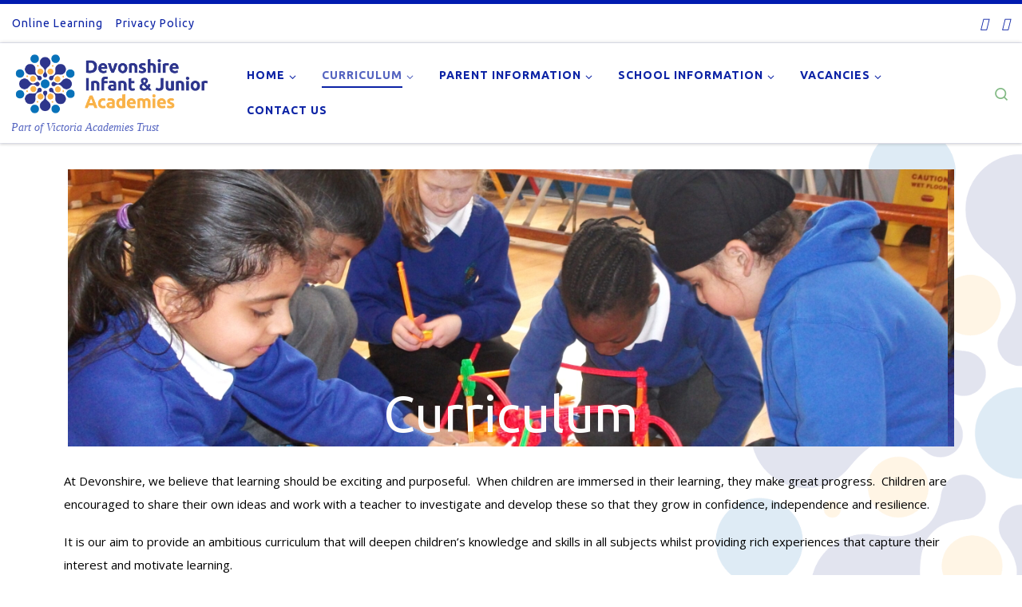

--- FILE ---
content_type: text/html; charset=UTF-8
request_url: https://devonshireinfantacademy.org/curriculum/
body_size: 19077
content:
<!DOCTYPE html>
<!--[if IE 7]>
<html class="ie ie7" lang="en">
<![endif]-->
<!--[if IE 8]>
<html class="ie ie8" lang="en">
<![endif]-->
<!--[if !(IE 7) | !(IE 8)  ]><!-->
<html lang="en" class="no-js">
<!--<![endif]-->
  <head>
  <meta charset="UTF-8" />
  <meta http-equiv="X-UA-Compatible" content="IE=EDGE" />
  <meta name="viewport" content="width=device-width, initial-scale=1.0" />
  <link rel="profile"  href="https://gmpg.org/xfn/11" />
  <link rel="pingback" href="https://devonshireinfantacademy.org/xmlrpc.php" />
<script>(function(html){html.className = html.className.replace(/\bno-js\b/,'js')})(document.documentElement);</script>
        <style id="wfc-base-style" type="text/css">
             .wfc-reset-menu-item-first-letter .navbar .nav>li>a:first-letter {font-size: inherit;}.format-icon:before {color: #5A5A5A;}article .format-icon.tc-hide-icon:before, .safari article.format-video .format-icon.tc-hide-icon:before, .chrome article.format-video .format-icon.tc-hide-icon:before, .safari article.format-image .format-icon.tc-hide-icon:before, .chrome article.format-image .format-icon.tc-hide-icon:before, .safari article.format-gallery .format-icon.tc-hide-icon:before, .safari article.attachment .format-icon.tc-hide-icon:before, .chrome article.format-gallery .format-icon.tc-hide-icon:before, .chrome article.attachment .format-icon.tc-hide-icon:before {content: none!important;}h2#tc-comment-title.tc-hide-icon:before {content: none!important;}.archive .archive-header h1.format-icon.tc-hide-icon:before {content: none!important;}.tc-sidebar h3.widget-title.tc-hide-icon:before {content: none!important;}.footer-widgets h3.widget-title.tc-hide-icon:before {content: none!important;}.tc-hide-icon i, i.tc-hide-icon {display: none !important;}.carousel-control {font-family: "Helvetica Neue", Helvetica, Arial, sans-serif;}.social-block a {font-size: 18px;}footer#footer .colophon .social-block a {font-size: 16px;}.social-block.widget_social a {font-size: 14px;}
        </style>
        <link rel="stylesheet" id="tc-front-gfonts" href="//fonts.googleapis.com/css?family=Ubuntu:regular&display=swap"><style id="wfc-style-fonts-body" type="text/css" data-origin="server">
/* Setting : Default website font */ 
body {
font-family : 'Ubuntu'!important;
}

</style><style id="wfc-style-fonts-site_title" type="text/css" data-origin="server">
/* Setting : Site title */ 
.tc-header .branding .navbar-brand-sitename {
font-family : 'Ubuntu'!important;
}

</style><style id="wfc-style-fonts-slider_title" type="text/css" data-origin="server">
/* Setting : Slider title */ 
.section-slider .carousel-caption .czrs-title {
font-family : 'Ubuntu'!important;
}

</style><style id="wfc-style-fonts-archive_titles" type="text/css" data-origin="server">
/* Setting : Archive/Blog titles */ 
.blog #content > .entry-header h1, .blog #content > .entry-header h2, .archive #content .archive-header h1, .archive #content .archive-header h2 {
font-family : 'Ubuntu'!important;
}

</style><style id="wfc-style-fonts-footer_widget_title" type="text/css" data-origin="server">
/* Setting : Widget titles */ 
.footer__wrapper .widget-title {
font-family : 'Ubuntu'!important;
}

</style><style id="wfc-style-fonts-post_htwo" type="text/css" data-origin="server">
/* Setting : H2 headings */ 
#content .entry-content h2 {
font-family : 'Ubuntu'!important;
}

</style><style id="wfc-style-fonts-footer_credits" type="text/css" data-origin="server">
/* Setting : Footer credits */ 
footer#footer .colophon p {
font-family : 'Ubuntu'!important;
}

</style><style id="wfc-style-fonts-post_hone" type="text/css" data-origin="server">
/* Setting : H1 headings */ 
#content .entry-content h1 {
font-family : 'Ubuntu'!important;
}

</style><style id="wfc-style-fonts-menu_items" type="text/css" data-origin="server">
/* Setting : Menu items */ 
.tc-header .nav__menu li a.nav__link, .tc-sn .nav__menu li a.nav__link, [class*=nav__menu] .nav__link-wrapper .caret__dropdown-toggler {
font-family : 'Ubuntu'!important;
}

</style><title>Curriculum</title>
<meta name='robots' content='max-image-preview:large' />
	<style>img:is([sizes="auto" i], [sizes^="auto," i]) { contain-intrinsic-size: 3000px 1500px }</style>
	<link rel='dns-prefetch' href='//www.googletagmanager.com' />
<link rel="alternate" type="application/rss+xml" title=" &raquo; Feed" href="https://devonshireinfantacademy.org/feed/" />
<link rel="alternate" type="application/rss+xml" title=" &raquo; Comments Feed" href="https://devonshireinfantacademy.org/comments/feed/" />
<script>
window._wpemojiSettings = {"baseUrl":"https:\/\/s.w.org\/images\/core\/emoji\/15.0.3\/72x72\/","ext":".png","svgUrl":"https:\/\/s.w.org\/images\/core\/emoji\/15.0.3\/svg\/","svgExt":".svg","source":{"concatemoji":"https:\/\/devonshireinfantacademy.org\/wp-includes\/js\/wp-emoji-release.min.js?ver=b2919441c12f5c703950556f618045ee"}};
/*! This file is auto-generated */
!function(i,n){var o,s,e;function c(e){try{var t={supportTests:e,timestamp:(new Date).valueOf()};sessionStorage.setItem(o,JSON.stringify(t))}catch(e){}}function p(e,t,n){e.clearRect(0,0,e.canvas.width,e.canvas.height),e.fillText(t,0,0);var t=new Uint32Array(e.getImageData(0,0,e.canvas.width,e.canvas.height).data),r=(e.clearRect(0,0,e.canvas.width,e.canvas.height),e.fillText(n,0,0),new Uint32Array(e.getImageData(0,0,e.canvas.width,e.canvas.height).data));return t.every(function(e,t){return e===r[t]})}function u(e,t,n){switch(t){case"flag":return n(e,"\ud83c\udff3\ufe0f\u200d\u26a7\ufe0f","\ud83c\udff3\ufe0f\u200b\u26a7\ufe0f")?!1:!n(e,"\ud83c\uddfa\ud83c\uddf3","\ud83c\uddfa\u200b\ud83c\uddf3")&&!n(e,"\ud83c\udff4\udb40\udc67\udb40\udc62\udb40\udc65\udb40\udc6e\udb40\udc67\udb40\udc7f","\ud83c\udff4\u200b\udb40\udc67\u200b\udb40\udc62\u200b\udb40\udc65\u200b\udb40\udc6e\u200b\udb40\udc67\u200b\udb40\udc7f");case"emoji":return!n(e,"\ud83d\udc26\u200d\u2b1b","\ud83d\udc26\u200b\u2b1b")}return!1}function f(e,t,n){var r="undefined"!=typeof WorkerGlobalScope&&self instanceof WorkerGlobalScope?new OffscreenCanvas(300,150):i.createElement("canvas"),a=r.getContext("2d",{willReadFrequently:!0}),o=(a.textBaseline="top",a.font="600 32px Arial",{});return e.forEach(function(e){o[e]=t(a,e,n)}),o}function t(e){var t=i.createElement("script");t.src=e,t.defer=!0,i.head.appendChild(t)}"undefined"!=typeof Promise&&(o="wpEmojiSettingsSupports",s=["flag","emoji"],n.supports={everything:!0,everythingExceptFlag:!0},e=new Promise(function(e){i.addEventListener("DOMContentLoaded",e,{once:!0})}),new Promise(function(t){var n=function(){try{var e=JSON.parse(sessionStorage.getItem(o));if("object"==typeof e&&"number"==typeof e.timestamp&&(new Date).valueOf()<e.timestamp+604800&&"object"==typeof e.supportTests)return e.supportTests}catch(e){}return null}();if(!n){if("undefined"!=typeof Worker&&"undefined"!=typeof OffscreenCanvas&&"undefined"!=typeof URL&&URL.createObjectURL&&"undefined"!=typeof Blob)try{var e="postMessage("+f.toString()+"("+[JSON.stringify(s),u.toString(),p.toString()].join(",")+"));",r=new Blob([e],{type:"text/javascript"}),a=new Worker(URL.createObjectURL(r),{name:"wpTestEmojiSupports"});return void(a.onmessage=function(e){c(n=e.data),a.terminate(),t(n)})}catch(e){}c(n=f(s,u,p))}t(n)}).then(function(e){for(var t in e)n.supports[t]=e[t],n.supports.everything=n.supports.everything&&n.supports[t],"flag"!==t&&(n.supports.everythingExceptFlag=n.supports.everythingExceptFlag&&n.supports[t]);n.supports.everythingExceptFlag=n.supports.everythingExceptFlag&&!n.supports.flag,n.DOMReady=!1,n.readyCallback=function(){n.DOMReady=!0}}).then(function(){return e}).then(function(){var e;n.supports.everything||(n.readyCallback(),(e=n.source||{}).concatemoji?t(e.concatemoji):e.wpemoji&&e.twemoji&&(t(e.twemoji),t(e.wpemoji)))}))}((window,document),window._wpemojiSettings);
</script>
<style id='wp-emoji-styles-inline-css'>

	img.wp-smiley, img.emoji {
		display: inline !important;
		border: none !important;
		box-shadow: none !important;
		height: 1em !important;
		width: 1em !important;
		margin: 0 0.07em !important;
		vertical-align: -0.1em !important;
		background: none !important;
		padding: 0 !important;
	}
</style>
<style id='classic-theme-styles-inline-css'>
/*! This file is auto-generated */
.wp-block-button__link{color:#fff;background-color:#32373c;border-radius:9999px;box-shadow:none;text-decoration:none;padding:calc(.667em + 2px) calc(1.333em + 2px);font-size:1.125em}.wp-block-file__button{background:#32373c;color:#fff;text-decoration:none}
</style>
<style id='global-styles-inline-css'>
:root{--wp--preset--aspect-ratio--square: 1;--wp--preset--aspect-ratio--4-3: 4/3;--wp--preset--aspect-ratio--3-4: 3/4;--wp--preset--aspect-ratio--3-2: 3/2;--wp--preset--aspect-ratio--2-3: 2/3;--wp--preset--aspect-ratio--16-9: 16/9;--wp--preset--aspect-ratio--9-16: 9/16;--wp--preset--color--black: #000000;--wp--preset--color--cyan-bluish-gray: #abb8c3;--wp--preset--color--white: #ffffff;--wp--preset--color--pale-pink: #f78da7;--wp--preset--color--vivid-red: #cf2e2e;--wp--preset--color--luminous-vivid-orange: #ff6900;--wp--preset--color--luminous-vivid-amber: #fcb900;--wp--preset--color--light-green-cyan: #7bdcb5;--wp--preset--color--vivid-green-cyan: #00d084;--wp--preset--color--pale-cyan-blue: #8ed1fc;--wp--preset--color--vivid-cyan-blue: #0693e3;--wp--preset--color--vivid-purple: #9b51e0;--wp--preset--gradient--vivid-cyan-blue-to-vivid-purple: linear-gradient(135deg,rgba(6,147,227,1) 0%,rgb(155,81,224) 100%);--wp--preset--gradient--light-green-cyan-to-vivid-green-cyan: linear-gradient(135deg,rgb(122,220,180) 0%,rgb(0,208,130) 100%);--wp--preset--gradient--luminous-vivid-amber-to-luminous-vivid-orange: linear-gradient(135deg,rgba(252,185,0,1) 0%,rgba(255,105,0,1) 100%);--wp--preset--gradient--luminous-vivid-orange-to-vivid-red: linear-gradient(135deg,rgba(255,105,0,1) 0%,rgb(207,46,46) 100%);--wp--preset--gradient--very-light-gray-to-cyan-bluish-gray: linear-gradient(135deg,rgb(238,238,238) 0%,rgb(169,184,195) 100%);--wp--preset--gradient--cool-to-warm-spectrum: linear-gradient(135deg,rgb(74,234,220) 0%,rgb(151,120,209) 20%,rgb(207,42,186) 40%,rgb(238,44,130) 60%,rgb(251,105,98) 80%,rgb(254,248,76) 100%);--wp--preset--gradient--blush-light-purple: linear-gradient(135deg,rgb(255,206,236) 0%,rgb(152,150,240) 100%);--wp--preset--gradient--blush-bordeaux: linear-gradient(135deg,rgb(254,205,165) 0%,rgb(254,45,45) 50%,rgb(107,0,62) 100%);--wp--preset--gradient--luminous-dusk: linear-gradient(135deg,rgb(255,203,112) 0%,rgb(199,81,192) 50%,rgb(65,88,208) 100%);--wp--preset--gradient--pale-ocean: linear-gradient(135deg,rgb(255,245,203) 0%,rgb(182,227,212) 50%,rgb(51,167,181) 100%);--wp--preset--gradient--electric-grass: linear-gradient(135deg,rgb(202,248,128) 0%,rgb(113,206,126) 100%);--wp--preset--gradient--midnight: linear-gradient(135deg,rgb(2,3,129) 0%,rgb(40,116,252) 100%);--wp--preset--font-size--small: 13px;--wp--preset--font-size--medium: 20px;--wp--preset--font-size--large: 36px;--wp--preset--font-size--x-large: 42px;--wp--preset--spacing--20: 0.44rem;--wp--preset--spacing--30: 0.67rem;--wp--preset--spacing--40: 1rem;--wp--preset--spacing--50: 1.5rem;--wp--preset--spacing--60: 2.25rem;--wp--preset--spacing--70: 3.38rem;--wp--preset--spacing--80: 5.06rem;--wp--preset--shadow--natural: 6px 6px 9px rgba(0, 0, 0, 0.2);--wp--preset--shadow--deep: 12px 12px 50px rgba(0, 0, 0, 0.4);--wp--preset--shadow--sharp: 6px 6px 0px rgba(0, 0, 0, 0.2);--wp--preset--shadow--outlined: 6px 6px 0px -3px rgba(255, 255, 255, 1), 6px 6px rgba(0, 0, 0, 1);--wp--preset--shadow--crisp: 6px 6px 0px rgba(0, 0, 0, 1);}:where(.is-layout-flex){gap: 0.5em;}:where(.is-layout-grid){gap: 0.5em;}body .is-layout-flex{display: flex;}.is-layout-flex{flex-wrap: wrap;align-items: center;}.is-layout-flex > :is(*, div){margin: 0;}body .is-layout-grid{display: grid;}.is-layout-grid > :is(*, div){margin: 0;}:where(.wp-block-columns.is-layout-flex){gap: 2em;}:where(.wp-block-columns.is-layout-grid){gap: 2em;}:where(.wp-block-post-template.is-layout-flex){gap: 1.25em;}:where(.wp-block-post-template.is-layout-grid){gap: 1.25em;}.has-black-color{color: var(--wp--preset--color--black) !important;}.has-cyan-bluish-gray-color{color: var(--wp--preset--color--cyan-bluish-gray) !important;}.has-white-color{color: var(--wp--preset--color--white) !important;}.has-pale-pink-color{color: var(--wp--preset--color--pale-pink) !important;}.has-vivid-red-color{color: var(--wp--preset--color--vivid-red) !important;}.has-luminous-vivid-orange-color{color: var(--wp--preset--color--luminous-vivid-orange) !important;}.has-luminous-vivid-amber-color{color: var(--wp--preset--color--luminous-vivid-amber) !important;}.has-light-green-cyan-color{color: var(--wp--preset--color--light-green-cyan) !important;}.has-vivid-green-cyan-color{color: var(--wp--preset--color--vivid-green-cyan) !important;}.has-pale-cyan-blue-color{color: var(--wp--preset--color--pale-cyan-blue) !important;}.has-vivid-cyan-blue-color{color: var(--wp--preset--color--vivid-cyan-blue) !important;}.has-vivid-purple-color{color: var(--wp--preset--color--vivid-purple) !important;}.has-black-background-color{background-color: var(--wp--preset--color--black) !important;}.has-cyan-bluish-gray-background-color{background-color: var(--wp--preset--color--cyan-bluish-gray) !important;}.has-white-background-color{background-color: var(--wp--preset--color--white) !important;}.has-pale-pink-background-color{background-color: var(--wp--preset--color--pale-pink) !important;}.has-vivid-red-background-color{background-color: var(--wp--preset--color--vivid-red) !important;}.has-luminous-vivid-orange-background-color{background-color: var(--wp--preset--color--luminous-vivid-orange) !important;}.has-luminous-vivid-amber-background-color{background-color: var(--wp--preset--color--luminous-vivid-amber) !important;}.has-light-green-cyan-background-color{background-color: var(--wp--preset--color--light-green-cyan) !important;}.has-vivid-green-cyan-background-color{background-color: var(--wp--preset--color--vivid-green-cyan) !important;}.has-pale-cyan-blue-background-color{background-color: var(--wp--preset--color--pale-cyan-blue) !important;}.has-vivid-cyan-blue-background-color{background-color: var(--wp--preset--color--vivid-cyan-blue) !important;}.has-vivid-purple-background-color{background-color: var(--wp--preset--color--vivid-purple) !important;}.has-black-border-color{border-color: var(--wp--preset--color--black) !important;}.has-cyan-bluish-gray-border-color{border-color: var(--wp--preset--color--cyan-bluish-gray) !important;}.has-white-border-color{border-color: var(--wp--preset--color--white) !important;}.has-pale-pink-border-color{border-color: var(--wp--preset--color--pale-pink) !important;}.has-vivid-red-border-color{border-color: var(--wp--preset--color--vivid-red) !important;}.has-luminous-vivid-orange-border-color{border-color: var(--wp--preset--color--luminous-vivid-orange) !important;}.has-luminous-vivid-amber-border-color{border-color: var(--wp--preset--color--luminous-vivid-amber) !important;}.has-light-green-cyan-border-color{border-color: var(--wp--preset--color--light-green-cyan) !important;}.has-vivid-green-cyan-border-color{border-color: var(--wp--preset--color--vivid-green-cyan) !important;}.has-pale-cyan-blue-border-color{border-color: var(--wp--preset--color--pale-cyan-blue) !important;}.has-vivid-cyan-blue-border-color{border-color: var(--wp--preset--color--vivid-cyan-blue) !important;}.has-vivid-purple-border-color{border-color: var(--wp--preset--color--vivid-purple) !important;}.has-vivid-cyan-blue-to-vivid-purple-gradient-background{background: var(--wp--preset--gradient--vivid-cyan-blue-to-vivid-purple) !important;}.has-light-green-cyan-to-vivid-green-cyan-gradient-background{background: var(--wp--preset--gradient--light-green-cyan-to-vivid-green-cyan) !important;}.has-luminous-vivid-amber-to-luminous-vivid-orange-gradient-background{background: var(--wp--preset--gradient--luminous-vivid-amber-to-luminous-vivid-orange) !important;}.has-luminous-vivid-orange-to-vivid-red-gradient-background{background: var(--wp--preset--gradient--luminous-vivid-orange-to-vivid-red) !important;}.has-very-light-gray-to-cyan-bluish-gray-gradient-background{background: var(--wp--preset--gradient--very-light-gray-to-cyan-bluish-gray) !important;}.has-cool-to-warm-spectrum-gradient-background{background: var(--wp--preset--gradient--cool-to-warm-spectrum) !important;}.has-blush-light-purple-gradient-background{background: var(--wp--preset--gradient--blush-light-purple) !important;}.has-blush-bordeaux-gradient-background{background: var(--wp--preset--gradient--blush-bordeaux) !important;}.has-luminous-dusk-gradient-background{background: var(--wp--preset--gradient--luminous-dusk) !important;}.has-pale-ocean-gradient-background{background: var(--wp--preset--gradient--pale-ocean) !important;}.has-electric-grass-gradient-background{background: var(--wp--preset--gradient--electric-grass) !important;}.has-midnight-gradient-background{background: var(--wp--preset--gradient--midnight) !important;}.has-small-font-size{font-size: var(--wp--preset--font-size--small) !important;}.has-medium-font-size{font-size: var(--wp--preset--font-size--medium) !important;}.has-large-font-size{font-size: var(--wp--preset--font-size--large) !important;}.has-x-large-font-size{font-size: var(--wp--preset--font-size--x-large) !important;}
:where(.wp-block-post-template.is-layout-flex){gap: 1.25em;}:where(.wp-block-post-template.is-layout-grid){gap: 1.25em;}
:where(.wp-block-columns.is-layout-flex){gap: 2em;}:where(.wp-block-columns.is-layout-grid){gap: 2em;}
:root :where(.wp-block-pullquote){font-size: 1.5em;line-height: 1.6;}
</style>
<link rel='stylesheet' id='contact-form-7-css' href='https://devonshireinfantacademy.org/wp-content/plugins/contact-form-7/includes/css/styles.css?ver=5.9.6' media='all' />
<link rel='stylesheet' id='customizr-main-css' href='https://devonshireinfantacademy.org/wp-content/themes/customizr-pro/assets/front/css/style.min.css?ver=2.4.25' media='all' />
<style id='customizr-main-inline-css'>
::-moz-selection{background-color:#011baf}::selection{background-color:#011baf}a,.btn-skin:active,.btn-skin:focus,.btn-skin:hover,.btn-skin.inverted,.grid-container__classic .post-type__icon,.post-type__icon:hover .icn-format,.grid-container__classic .post-type__icon:hover .icn-format,[class*='grid-container__'] .entry-title a.czr-title:hover,input[type=checkbox]:checked::before{color:#011baf}.czr-css-loader > div ,.btn-skin,.btn-skin:active,.btn-skin:focus,.btn-skin:hover,.btn-skin-h-dark,.btn-skin-h-dark.inverted:active,.btn-skin-h-dark.inverted:focus,.btn-skin-h-dark.inverted:hover{border-color:#011baf}.tc-header.border-top{border-top-color:#011baf}[class*='grid-container__'] .entry-title a:hover::after,.grid-container__classic .post-type__icon,.btn-skin,.btn-skin.inverted:active,.btn-skin.inverted:focus,.btn-skin.inverted:hover,.btn-skin-h-dark,.btn-skin-h-dark.inverted:active,.btn-skin-h-dark.inverted:focus,.btn-skin-h-dark.inverted:hover,.sidebar .widget-title::after,input[type=radio]:checked::before{background-color:#011baf}.btn-skin-light:active,.btn-skin-light:focus,.btn-skin-light:hover,.btn-skin-light.inverted{color:#0127fb}input:not([type='submit']):not([type='button']):not([type='number']):not([type='checkbox']):not([type='radio']):focus,textarea:focus,.btn-skin-light,.btn-skin-light.inverted,.btn-skin-light:active,.btn-skin-light:focus,.btn-skin-light:hover,.btn-skin-light.inverted:active,.btn-skin-light.inverted:focus,.btn-skin-light.inverted:hover{border-color:#0127fb}.btn-skin-light,.btn-skin-light.inverted:active,.btn-skin-light.inverted:focus,.btn-skin-light.inverted:hover{background-color:#0127fb}.btn-skin-lightest:active,.btn-skin-lightest:focus,.btn-skin-lightest:hover,.btn-skin-lightest.inverted{color:#183bfe}.btn-skin-lightest,.btn-skin-lightest.inverted,.btn-skin-lightest:active,.btn-skin-lightest:focus,.btn-skin-lightest:hover,.btn-skin-lightest.inverted:active,.btn-skin-lightest.inverted:focus,.btn-skin-lightest.inverted:hover{border-color:#183bfe}.btn-skin-lightest,.btn-skin-lightest.inverted:active,.btn-skin-lightest.inverted:focus,.btn-skin-lightest.inverted:hover{background-color:#183bfe}.pagination,a:hover,a:focus,a:active,.btn-skin-dark:active,.btn-skin-dark:focus,.btn-skin-dark:hover,.btn-skin-dark.inverted,.btn-skin-dark-oh:active,.btn-skin-dark-oh:focus,.btn-skin-dark-oh:hover,.post-info a:not(.btn):hover,.grid-container__classic .post-type__icon .icn-format,[class*='grid-container__'] .hover .entry-title a,.widget-area a:not(.btn):hover,a.czr-format-link:hover,.format-link.hover a.czr-format-link,button[type=submit]:hover,button[type=submit]:active,button[type=submit]:focus,input[type=submit]:hover,input[type=submit]:active,input[type=submit]:focus,.tabs .nav-link:hover,.tabs .nav-link.active,.tabs .nav-link.active:hover,.tabs .nav-link.active:focus{color:#011272}.grid-container__classic.tc-grid-border .grid__item,.btn-skin-dark,.btn-skin-dark.inverted,button[type=submit],input[type=submit],.btn-skin-dark:active,.btn-skin-dark:focus,.btn-skin-dark:hover,.btn-skin-dark.inverted:active,.btn-skin-dark.inverted:focus,.btn-skin-dark.inverted:hover,.btn-skin-h-dark:active,.btn-skin-h-dark:focus,.btn-skin-h-dark:hover,.btn-skin-h-dark.inverted,.btn-skin-h-dark.inverted,.btn-skin-h-dark.inverted,.btn-skin-dark-oh:active,.btn-skin-dark-oh:focus,.btn-skin-dark-oh:hover,.btn-skin-dark-oh.inverted:active,.btn-skin-dark-oh.inverted:focus,.btn-skin-dark-oh.inverted:hover,button[type=submit]:hover,button[type=submit]:active,button[type=submit]:focus,input[type=submit]:hover,input[type=submit]:active,input[type=submit]:focus{border-color:#011272}.btn-skin-dark,.btn-skin-dark.inverted:active,.btn-skin-dark.inverted:focus,.btn-skin-dark.inverted:hover,.btn-skin-h-dark:active,.btn-skin-h-dark:focus,.btn-skin-h-dark:hover,.btn-skin-h-dark.inverted,.btn-skin-h-dark.inverted,.btn-skin-h-dark.inverted,.btn-skin-dark-oh.inverted:active,.btn-skin-dark-oh.inverted:focus,.btn-skin-dark-oh.inverted:hover,.grid-container__classic .post-type__icon:hover,button[type=submit],input[type=submit],.czr-link-hover-underline .widgets-list-layout-links a:not(.btn)::before,.czr-link-hover-underline .widget_archive a:not(.btn)::before,.czr-link-hover-underline .widget_nav_menu a:not(.btn)::before,.czr-link-hover-underline .widget_rss ul a:not(.btn)::before,.czr-link-hover-underline .widget_recent_entries a:not(.btn)::before,.czr-link-hover-underline .widget_categories a:not(.btn)::before,.czr-link-hover-underline .widget_meta a:not(.btn)::before,.czr-link-hover-underline .widget_recent_comments a:not(.btn)::before,.czr-link-hover-underline .widget_pages a:not(.btn)::before,.czr-link-hover-underline .widget_calendar a:not(.btn)::before,[class*='grid-container__'] .hover .entry-title a::after,a.czr-format-link::before,.comment-author a::before,.comment-link::before,.tabs .nav-link.active::before{background-color:#011272}.btn-skin-dark-shaded:active,.btn-skin-dark-shaded:focus,.btn-skin-dark-shaded:hover,.btn-skin-dark-shaded.inverted{background-color:rgba(1,18,114,0.2)}.btn-skin-dark-shaded,.btn-skin-dark-shaded.inverted:active,.btn-skin-dark-shaded.inverted:focus,.btn-skin-dark-shaded.inverted:hover{background-color:rgba(1,18,114,0.8)}.tc-header,#tc-sn .tc-sn-inner,.czr-overlay,.add-menu-button,.tc-header .socials a,.tc-header .socials a:focus,.tc-header .socials a:active,.nav__utils,.nav__utils a,.nav__utils a:focus,.nav__utils a:active,.header-contact__info a,.header-contact__info a:focus,.header-contact__info a:active,.czr-overlay a:hover,.dropdown-menu,.tc-header .navbar-brand-sitename,[class*=nav__menu] .nav__link,[class*=nav__menu] .nav__link-wrapper .caret__dropdown-toggler,[class*=nav__menu] .dropdown-menu .nav__link,[class*=nav__menu] .dropdown-item .nav__link:hover,.tc-header form.czr-form label,.czr-overlay form.czr-form label,.tc-header .czr-form input:not([type='submit']):not([type='button']):not([type='number']):not([type='checkbox']):not([type='radio']),.tc-header .czr-form textarea,.tc-header .czr-form .form-control,.czr-overlay .czr-form input:not([type='submit']):not([type='button']):not([type='number']):not([type='checkbox']):not([type='radio']),.czr-overlay .czr-form textarea,.czr-overlay .czr-form .form-control,.tc-header h1,.tc-header h2,.tc-header h3,.tc-header h4,.tc-header h5,.tc-header h6{color:#0b22a5}.tc-header .czr-form input:not([type='submit']):not([type='button']):not([type='number']):not([type='checkbox']):not([type='radio']),.tc-header .czr-form textarea,.tc-header .czr-form .form-control,.czr-overlay .czr-form input:not([type='submit']):not([type='button']):not([type='number']):not([type='checkbox']):not([type='radio']),.czr-overlay .czr-form textarea,.czr-overlay .czr-form .form-control{border-color:#0b22a5}.ham__toggler-span-wrapper .line,[class*=nav__menu] .nav__title::before{background-color:#0b22a5}.header-tagline,[class*=nav__menu] .nav__link:hover,[class*=nav__menu] .nav__link-wrapper .caret__dropdown-toggler:hover,[class*=nav__menu] .show:not(.dropdown-item) > .nav__link,[class*=nav__menu] .show:not(.dropdown-item) > .nav__link-wrapper .nav__link,.czr-highlight-contextual-menu-items [class*=nav__menu] li:not(.dropdown-item).current-active > .nav__link,.czr-highlight-contextual-menu-items [class*=nav__menu] li:not(.dropdown-item).current-active > .nav__link-wrapper .nav__link,.czr-highlight-contextual-menu-items [class*=nav__menu] .current-menu-item > .nav__link,.czr-highlight-contextual-menu-items [class*=nav__menu] .current-menu-item > .nav__link-wrapper .nav__link,[class*=nav__menu] .dropdown-item .nav__link,.czr-overlay a,.tc-header .socials a:hover,.nav__utils a:hover,.czr-highlight-contextual-menu-items .nav__utils a.current-active,.header-contact__info a:hover,.tc-header .czr-form .form-group.in-focus label,.czr-overlay .czr-form .form-group.in-focus label{color:rgba(11,34,165,0.7)}.nav__utils .ham-toggler-menu.czr-collapsed:hover .line{background-color:rgba(11,34,165,0.7)}.topbar-navbar__wrapper,.dropdown-item:not(:last-of-type){border-color:rgba(11,34,165,0.09)}.tc-header{border-bottom-color:rgba(11,34,165,0.09)}#tc-sn{outline-color:rgba(11,34,165,0.09)}.mobile-nav__container,.header-search__container,.mobile-nav__nav,.vertical-nav > li:not(:last-of-type){border-color:rgba(11,34,165,0.075)}.tc-header,#tc-sn .tc-sn-inner,.dropdown-menu,.dropdown-item:active,.dropdown-item:focus,.dropdown-item:hover{background-color:#ffffff}.sticky-transparent.is-sticky .mobile-sticky,.sticky-transparent.is-sticky .desktop-sticky,.sticky-transparent.is-sticky .mobile-nav__nav,.header-transparent:not(.is-sticky) .mobile-nav__nav,.header-transparent:not(.is-sticky) .dropdown-menu{background-color:rgba(255,255,255,0.9)}.czr-overlay{background-color:rgba(255,255,255,0.98)}.dropdown-item:before,.vertical-nav .caret__dropdown-toggler{background-color:rgba(0,0,0,0.045)}.navbar-brand,.header-tagline,h1,h2,h3,.tc-dropcap { font-family : 'Impact','Charcoal','sans-serif'; }
body { font-family : 'Palatino Linotype','Book Antiqua','Palatino','serif'; }

              body {
                font-size : 0.69rem;
                line-height : 1.5em;
              }

.tc-header.border-top { border-top-width: 5px; border-top-style: solid }
#czr-push-footer { display: none; visibility: hidden; }
        .czr-sticky-footer #czr-push-footer.sticky-footer-enabled { display: block; }
        
</style>
<link rel='stylesheet' id='elementor-icons-ekiticons-css' href='https://devonshireinfantacademy.org/wp-content/plugins/elementskit-lite/modules/elementskit-icon-pack/assets/css/ekiticons.css?ver=3.3.1' media='all' />
<link rel='stylesheet' id='elementor-icons-css' href='https://devonshireinfantacademy.org/wp-content/plugins/elementor/assets/lib/eicons/css/elementor-icons.min.css?ver=5.32.0' media='all' />
<link rel='stylesheet' id='elementor-frontend-css' href='https://devonshireinfantacademy.org/wp-content/plugins/elementor/assets/css/frontend.min.css?ver=3.25.6' media='all' />
<style id='elementor-frontend-inline-css'>
@-webkit-keyframes ha_fadeIn{0%{opacity:0}to{opacity:1}}@keyframes ha_fadeIn{0%{opacity:0}to{opacity:1}}@-webkit-keyframes ha_zoomIn{0%{opacity:0;-webkit-transform:scale3d(.3,.3,.3);transform:scale3d(.3,.3,.3)}50%{opacity:1}}@keyframes ha_zoomIn{0%{opacity:0;-webkit-transform:scale3d(.3,.3,.3);transform:scale3d(.3,.3,.3)}50%{opacity:1}}@-webkit-keyframes ha_rollIn{0%{opacity:0;-webkit-transform:translate3d(-100%,0,0) rotate3d(0,0,1,-120deg);transform:translate3d(-100%,0,0) rotate3d(0,0,1,-120deg)}to{opacity:1}}@keyframes ha_rollIn{0%{opacity:0;-webkit-transform:translate3d(-100%,0,0) rotate3d(0,0,1,-120deg);transform:translate3d(-100%,0,0) rotate3d(0,0,1,-120deg)}to{opacity:1}}@-webkit-keyframes ha_bounce{0%,20%,53%,to{-webkit-animation-timing-function:cubic-bezier(.215,.61,.355,1);animation-timing-function:cubic-bezier(.215,.61,.355,1)}40%,43%{-webkit-transform:translate3d(0,-30px,0) scaleY(1.1);transform:translate3d(0,-30px,0) scaleY(1.1);-webkit-animation-timing-function:cubic-bezier(.755,.05,.855,.06);animation-timing-function:cubic-bezier(.755,.05,.855,.06)}70%{-webkit-transform:translate3d(0,-15px,0) scaleY(1.05);transform:translate3d(0,-15px,0) scaleY(1.05);-webkit-animation-timing-function:cubic-bezier(.755,.05,.855,.06);animation-timing-function:cubic-bezier(.755,.05,.855,.06)}80%{-webkit-transition-timing-function:cubic-bezier(.215,.61,.355,1);transition-timing-function:cubic-bezier(.215,.61,.355,1);-webkit-transform:translate3d(0,0,0) scaleY(.95);transform:translate3d(0,0,0) scaleY(.95)}90%{-webkit-transform:translate3d(0,-4px,0) scaleY(1.02);transform:translate3d(0,-4px,0) scaleY(1.02)}}@keyframes ha_bounce{0%,20%,53%,to{-webkit-animation-timing-function:cubic-bezier(.215,.61,.355,1);animation-timing-function:cubic-bezier(.215,.61,.355,1)}40%,43%{-webkit-transform:translate3d(0,-30px,0) scaleY(1.1);transform:translate3d(0,-30px,0) scaleY(1.1);-webkit-animation-timing-function:cubic-bezier(.755,.05,.855,.06);animation-timing-function:cubic-bezier(.755,.05,.855,.06)}70%{-webkit-transform:translate3d(0,-15px,0) scaleY(1.05);transform:translate3d(0,-15px,0) scaleY(1.05);-webkit-animation-timing-function:cubic-bezier(.755,.05,.855,.06);animation-timing-function:cubic-bezier(.755,.05,.855,.06)}80%{-webkit-transition-timing-function:cubic-bezier(.215,.61,.355,1);transition-timing-function:cubic-bezier(.215,.61,.355,1);-webkit-transform:translate3d(0,0,0) scaleY(.95);transform:translate3d(0,0,0) scaleY(.95)}90%{-webkit-transform:translate3d(0,-4px,0) scaleY(1.02);transform:translate3d(0,-4px,0) scaleY(1.02)}}@-webkit-keyframes ha_bounceIn{0%,20%,40%,60%,80%,to{-webkit-animation-timing-function:cubic-bezier(.215,.61,.355,1);animation-timing-function:cubic-bezier(.215,.61,.355,1)}0%{opacity:0;-webkit-transform:scale3d(.3,.3,.3);transform:scale3d(.3,.3,.3)}20%{-webkit-transform:scale3d(1.1,1.1,1.1);transform:scale3d(1.1,1.1,1.1)}40%{-webkit-transform:scale3d(.9,.9,.9);transform:scale3d(.9,.9,.9)}60%{opacity:1;-webkit-transform:scale3d(1.03,1.03,1.03);transform:scale3d(1.03,1.03,1.03)}80%{-webkit-transform:scale3d(.97,.97,.97);transform:scale3d(.97,.97,.97)}to{opacity:1}}@keyframes ha_bounceIn{0%,20%,40%,60%,80%,to{-webkit-animation-timing-function:cubic-bezier(.215,.61,.355,1);animation-timing-function:cubic-bezier(.215,.61,.355,1)}0%{opacity:0;-webkit-transform:scale3d(.3,.3,.3);transform:scale3d(.3,.3,.3)}20%{-webkit-transform:scale3d(1.1,1.1,1.1);transform:scale3d(1.1,1.1,1.1)}40%{-webkit-transform:scale3d(.9,.9,.9);transform:scale3d(.9,.9,.9)}60%{opacity:1;-webkit-transform:scale3d(1.03,1.03,1.03);transform:scale3d(1.03,1.03,1.03)}80%{-webkit-transform:scale3d(.97,.97,.97);transform:scale3d(.97,.97,.97)}to{opacity:1}}@-webkit-keyframes ha_flipInX{0%{opacity:0;-webkit-transform:perspective(400px) rotate3d(1,0,0,90deg);transform:perspective(400px) rotate3d(1,0,0,90deg);-webkit-animation-timing-function:ease-in;animation-timing-function:ease-in}40%{-webkit-transform:perspective(400px) rotate3d(1,0,0,-20deg);transform:perspective(400px) rotate3d(1,0,0,-20deg);-webkit-animation-timing-function:ease-in;animation-timing-function:ease-in}60%{opacity:1;-webkit-transform:perspective(400px) rotate3d(1,0,0,10deg);transform:perspective(400px) rotate3d(1,0,0,10deg)}80%{-webkit-transform:perspective(400px) rotate3d(1,0,0,-5deg);transform:perspective(400px) rotate3d(1,0,0,-5deg)}}@keyframes ha_flipInX{0%{opacity:0;-webkit-transform:perspective(400px) rotate3d(1,0,0,90deg);transform:perspective(400px) rotate3d(1,0,0,90deg);-webkit-animation-timing-function:ease-in;animation-timing-function:ease-in}40%{-webkit-transform:perspective(400px) rotate3d(1,0,0,-20deg);transform:perspective(400px) rotate3d(1,0,0,-20deg);-webkit-animation-timing-function:ease-in;animation-timing-function:ease-in}60%{opacity:1;-webkit-transform:perspective(400px) rotate3d(1,0,0,10deg);transform:perspective(400px) rotate3d(1,0,0,10deg)}80%{-webkit-transform:perspective(400px) rotate3d(1,0,0,-5deg);transform:perspective(400px) rotate3d(1,0,0,-5deg)}}@-webkit-keyframes ha_flipInY{0%{opacity:0;-webkit-transform:perspective(400px) rotate3d(0,1,0,90deg);transform:perspective(400px) rotate3d(0,1,0,90deg);-webkit-animation-timing-function:ease-in;animation-timing-function:ease-in}40%{-webkit-transform:perspective(400px) rotate3d(0,1,0,-20deg);transform:perspective(400px) rotate3d(0,1,0,-20deg);-webkit-animation-timing-function:ease-in;animation-timing-function:ease-in}60%{opacity:1;-webkit-transform:perspective(400px) rotate3d(0,1,0,10deg);transform:perspective(400px) rotate3d(0,1,0,10deg)}80%{-webkit-transform:perspective(400px) rotate3d(0,1,0,-5deg);transform:perspective(400px) rotate3d(0,1,0,-5deg)}}@keyframes ha_flipInY{0%{opacity:0;-webkit-transform:perspective(400px) rotate3d(0,1,0,90deg);transform:perspective(400px) rotate3d(0,1,0,90deg);-webkit-animation-timing-function:ease-in;animation-timing-function:ease-in}40%{-webkit-transform:perspective(400px) rotate3d(0,1,0,-20deg);transform:perspective(400px) rotate3d(0,1,0,-20deg);-webkit-animation-timing-function:ease-in;animation-timing-function:ease-in}60%{opacity:1;-webkit-transform:perspective(400px) rotate3d(0,1,0,10deg);transform:perspective(400px) rotate3d(0,1,0,10deg)}80%{-webkit-transform:perspective(400px) rotate3d(0,1,0,-5deg);transform:perspective(400px) rotate3d(0,1,0,-5deg)}}@-webkit-keyframes ha_swing{20%{-webkit-transform:rotate3d(0,0,1,15deg);transform:rotate3d(0,0,1,15deg)}40%{-webkit-transform:rotate3d(0,0,1,-10deg);transform:rotate3d(0,0,1,-10deg)}60%{-webkit-transform:rotate3d(0,0,1,5deg);transform:rotate3d(0,0,1,5deg)}80%{-webkit-transform:rotate3d(0,0,1,-5deg);transform:rotate3d(0,0,1,-5deg)}}@keyframes ha_swing{20%{-webkit-transform:rotate3d(0,0,1,15deg);transform:rotate3d(0,0,1,15deg)}40%{-webkit-transform:rotate3d(0,0,1,-10deg);transform:rotate3d(0,0,1,-10deg)}60%{-webkit-transform:rotate3d(0,0,1,5deg);transform:rotate3d(0,0,1,5deg)}80%{-webkit-transform:rotate3d(0,0,1,-5deg);transform:rotate3d(0,0,1,-5deg)}}@-webkit-keyframes ha_slideInDown{0%{visibility:visible;-webkit-transform:translate3d(0,-100%,0);transform:translate3d(0,-100%,0)}}@keyframes ha_slideInDown{0%{visibility:visible;-webkit-transform:translate3d(0,-100%,0);transform:translate3d(0,-100%,0)}}@-webkit-keyframes ha_slideInUp{0%{visibility:visible;-webkit-transform:translate3d(0,100%,0);transform:translate3d(0,100%,0)}}@keyframes ha_slideInUp{0%{visibility:visible;-webkit-transform:translate3d(0,100%,0);transform:translate3d(0,100%,0)}}@-webkit-keyframes ha_slideInLeft{0%{visibility:visible;-webkit-transform:translate3d(-100%,0,0);transform:translate3d(-100%,0,0)}}@keyframes ha_slideInLeft{0%{visibility:visible;-webkit-transform:translate3d(-100%,0,0);transform:translate3d(-100%,0,0)}}@-webkit-keyframes ha_slideInRight{0%{visibility:visible;-webkit-transform:translate3d(100%,0,0);transform:translate3d(100%,0,0)}}@keyframes ha_slideInRight{0%{visibility:visible;-webkit-transform:translate3d(100%,0,0);transform:translate3d(100%,0,0)}}.ha_fadeIn{-webkit-animation-name:ha_fadeIn;animation-name:ha_fadeIn}.ha_zoomIn{-webkit-animation-name:ha_zoomIn;animation-name:ha_zoomIn}.ha_rollIn{-webkit-animation-name:ha_rollIn;animation-name:ha_rollIn}.ha_bounce{-webkit-transform-origin:center bottom;-ms-transform-origin:center bottom;transform-origin:center bottom;-webkit-animation-name:ha_bounce;animation-name:ha_bounce}.ha_bounceIn{-webkit-animation-name:ha_bounceIn;animation-name:ha_bounceIn;-webkit-animation-duration:.75s;-webkit-animation-duration:calc(var(--animate-duration)*.75);animation-duration:.75s;animation-duration:calc(var(--animate-duration)*.75)}.ha_flipInX,.ha_flipInY{-webkit-animation-name:ha_flipInX;animation-name:ha_flipInX;-webkit-backface-visibility:visible!important;backface-visibility:visible!important}.ha_flipInY{-webkit-animation-name:ha_flipInY;animation-name:ha_flipInY}.ha_swing{-webkit-transform-origin:top center;-ms-transform-origin:top center;transform-origin:top center;-webkit-animation-name:ha_swing;animation-name:ha_swing}.ha_slideInDown{-webkit-animation-name:ha_slideInDown;animation-name:ha_slideInDown}.ha_slideInUp{-webkit-animation-name:ha_slideInUp;animation-name:ha_slideInUp}.ha_slideInLeft{-webkit-animation-name:ha_slideInLeft;animation-name:ha_slideInLeft}.ha_slideInRight{-webkit-animation-name:ha_slideInRight;animation-name:ha_slideInRight}.ha-css-transform-yes{-webkit-transition-duration:var(--ha-tfx-transition-duration, .2s);transition-duration:var(--ha-tfx-transition-duration, .2s);-webkit-transition-property:-webkit-transform;transition-property:transform;transition-property:transform,-webkit-transform;-webkit-transform:translate(var(--ha-tfx-translate-x, 0),var(--ha-tfx-translate-y, 0)) scale(var(--ha-tfx-scale-x, 1),var(--ha-tfx-scale-y, 1)) skew(var(--ha-tfx-skew-x, 0),var(--ha-tfx-skew-y, 0)) rotateX(var(--ha-tfx-rotate-x, 0)) rotateY(var(--ha-tfx-rotate-y, 0)) rotateZ(var(--ha-tfx-rotate-z, 0));transform:translate(var(--ha-tfx-translate-x, 0),var(--ha-tfx-translate-y, 0)) scale(var(--ha-tfx-scale-x, 1),var(--ha-tfx-scale-y, 1)) skew(var(--ha-tfx-skew-x, 0),var(--ha-tfx-skew-y, 0)) rotateX(var(--ha-tfx-rotate-x, 0)) rotateY(var(--ha-tfx-rotate-y, 0)) rotateZ(var(--ha-tfx-rotate-z, 0))}.ha-css-transform-yes:hover{-webkit-transform:translate(var(--ha-tfx-translate-x-hover, var(--ha-tfx-translate-x, 0)),var(--ha-tfx-translate-y-hover, var(--ha-tfx-translate-y, 0))) scale(var(--ha-tfx-scale-x-hover, var(--ha-tfx-scale-x, 1)),var(--ha-tfx-scale-y-hover, var(--ha-tfx-scale-y, 1))) skew(var(--ha-tfx-skew-x-hover, var(--ha-tfx-skew-x, 0)),var(--ha-tfx-skew-y-hover, var(--ha-tfx-skew-y, 0))) rotateX(var(--ha-tfx-rotate-x-hover, var(--ha-tfx-rotate-x, 0))) rotateY(var(--ha-tfx-rotate-y-hover, var(--ha-tfx-rotate-y, 0))) rotateZ(var(--ha-tfx-rotate-z-hover, var(--ha-tfx-rotate-z, 0)));transform:translate(var(--ha-tfx-translate-x-hover, var(--ha-tfx-translate-x, 0)),var(--ha-tfx-translate-y-hover, var(--ha-tfx-translate-y, 0))) scale(var(--ha-tfx-scale-x-hover, var(--ha-tfx-scale-x, 1)),var(--ha-tfx-scale-y-hover, var(--ha-tfx-scale-y, 1))) skew(var(--ha-tfx-skew-x-hover, var(--ha-tfx-skew-x, 0)),var(--ha-tfx-skew-y-hover, var(--ha-tfx-skew-y, 0))) rotateX(var(--ha-tfx-rotate-x-hover, var(--ha-tfx-rotate-x, 0))) rotateY(var(--ha-tfx-rotate-y-hover, var(--ha-tfx-rotate-y, 0))) rotateZ(var(--ha-tfx-rotate-z-hover, var(--ha-tfx-rotate-z, 0)))}.happy-addon>.elementor-widget-container{word-wrap:break-word;overflow-wrap:break-word}.happy-addon>.elementor-widget-container,.happy-addon>.elementor-widget-container *{-webkit-box-sizing:border-box;box-sizing:border-box}.happy-addon p:empty{display:none}.happy-addon .elementor-inline-editing{min-height:auto!important}.happy-addon-pro img{max-width:100%;height:auto;-o-object-fit:cover;object-fit:cover}.ha-screen-reader-text{position:absolute;overflow:hidden;clip:rect(1px,1px,1px,1px);margin:-1px;padding:0;width:1px;height:1px;border:0;word-wrap:normal!important;-webkit-clip-path:inset(50%);clip-path:inset(50%)}.ha-has-bg-overlay>.elementor-widget-container{position:relative;z-index:1}.ha-has-bg-overlay>.elementor-widget-container:before{position:absolute;top:0;left:0;z-index:-1;width:100%;height:100%;content:""}.ha-popup--is-enabled .ha-js-popup,.ha-popup--is-enabled .ha-js-popup img{cursor:-webkit-zoom-in!important;cursor:zoom-in!important}.mfp-wrap .mfp-arrow,.mfp-wrap .mfp-close{background-color:transparent}.mfp-wrap .mfp-arrow:focus,.mfp-wrap .mfp-close:focus{outline-width:thin}.ha-advanced-tooltip-enable{position:relative;cursor:pointer;--ha-tooltip-arrow-color:black;--ha-tooltip-arrow-distance:0}.ha-advanced-tooltip-enable .ha-advanced-tooltip-content{position:absolute;z-index:999;display:none;padding:5px 0;width:120px;height:auto;border-radius:6px;background-color:#000;color:#fff;text-align:center;opacity:0}.ha-advanced-tooltip-enable .ha-advanced-tooltip-content::after{position:absolute;border-width:5px;border-style:solid;content:""}.ha-advanced-tooltip-enable .ha-advanced-tooltip-content.no-arrow::after{visibility:hidden}.ha-advanced-tooltip-enable .ha-advanced-tooltip-content.show{display:inline-block;opacity:1}.ha-advanced-tooltip-enable.ha-advanced-tooltip-top .ha-advanced-tooltip-content,body[data-elementor-device-mode=tablet] .ha-advanced-tooltip-enable.ha-advanced-tooltip-tablet-top .ha-advanced-tooltip-content{top:unset;right:0;bottom:calc(101% + var(--ha-tooltip-arrow-distance));left:0;margin:0 auto}.ha-advanced-tooltip-enable.ha-advanced-tooltip-top .ha-advanced-tooltip-content::after,body[data-elementor-device-mode=tablet] .ha-advanced-tooltip-enable.ha-advanced-tooltip-tablet-top .ha-advanced-tooltip-content::after{top:100%;right:unset;bottom:unset;left:50%;border-color:var(--ha-tooltip-arrow-color) transparent transparent transparent;-webkit-transform:translateX(-50%);-ms-transform:translateX(-50%);transform:translateX(-50%)}.ha-advanced-tooltip-enable.ha-advanced-tooltip-bottom .ha-advanced-tooltip-content,body[data-elementor-device-mode=tablet] .ha-advanced-tooltip-enable.ha-advanced-tooltip-tablet-bottom .ha-advanced-tooltip-content{top:calc(101% + var(--ha-tooltip-arrow-distance));right:0;bottom:unset;left:0;margin:0 auto}.ha-advanced-tooltip-enable.ha-advanced-tooltip-bottom .ha-advanced-tooltip-content::after,body[data-elementor-device-mode=tablet] .ha-advanced-tooltip-enable.ha-advanced-tooltip-tablet-bottom .ha-advanced-tooltip-content::after{top:unset;right:unset;bottom:100%;left:50%;border-color:transparent transparent var(--ha-tooltip-arrow-color) transparent;-webkit-transform:translateX(-50%);-ms-transform:translateX(-50%);transform:translateX(-50%)}.ha-advanced-tooltip-enable.ha-advanced-tooltip-left .ha-advanced-tooltip-content,body[data-elementor-device-mode=tablet] .ha-advanced-tooltip-enable.ha-advanced-tooltip-tablet-left .ha-advanced-tooltip-content{top:50%;right:calc(101% + var(--ha-tooltip-arrow-distance));bottom:unset;left:unset;-webkit-transform:translateY(-50%);-ms-transform:translateY(-50%);transform:translateY(-50%)}.ha-advanced-tooltip-enable.ha-advanced-tooltip-left .ha-advanced-tooltip-content::after,body[data-elementor-device-mode=tablet] .ha-advanced-tooltip-enable.ha-advanced-tooltip-tablet-left .ha-advanced-tooltip-content::after{top:50%;right:unset;bottom:unset;left:100%;border-color:transparent transparent transparent var(--ha-tooltip-arrow-color);-webkit-transform:translateY(-50%);-ms-transform:translateY(-50%);transform:translateY(-50%)}.ha-advanced-tooltip-enable.ha-advanced-tooltip-right .ha-advanced-tooltip-content,body[data-elementor-device-mode=tablet] .ha-advanced-tooltip-enable.ha-advanced-tooltip-tablet-right .ha-advanced-tooltip-content{top:50%;right:unset;bottom:unset;left:calc(101% + var(--ha-tooltip-arrow-distance));-webkit-transform:translateY(-50%);-ms-transform:translateY(-50%);transform:translateY(-50%)}.ha-advanced-tooltip-enable.ha-advanced-tooltip-right .ha-advanced-tooltip-content::after,body[data-elementor-device-mode=tablet] .ha-advanced-tooltip-enable.ha-advanced-tooltip-tablet-right .ha-advanced-tooltip-content::after{top:50%;right:100%;bottom:unset;left:unset;border-color:transparent var(--ha-tooltip-arrow-color) transparent transparent;-webkit-transform:translateY(-50%);-ms-transform:translateY(-50%);transform:translateY(-50%)}body[data-elementor-device-mode=mobile] .ha-advanced-tooltip-enable.ha-advanced-tooltip-mobile-top .ha-advanced-tooltip-content{top:unset;right:0;bottom:calc(101% + var(--ha-tooltip-arrow-distance));left:0;margin:0 auto}body[data-elementor-device-mode=mobile] .ha-advanced-tooltip-enable.ha-advanced-tooltip-mobile-top .ha-advanced-tooltip-content::after{top:100%;right:unset;bottom:unset;left:50%;border-color:var(--ha-tooltip-arrow-color) transparent transparent transparent;-webkit-transform:translateX(-50%);-ms-transform:translateX(-50%);transform:translateX(-50%)}body[data-elementor-device-mode=mobile] .ha-advanced-tooltip-enable.ha-advanced-tooltip-mobile-bottom .ha-advanced-tooltip-content{top:calc(101% + var(--ha-tooltip-arrow-distance));right:0;bottom:unset;left:0;margin:0 auto}body[data-elementor-device-mode=mobile] .ha-advanced-tooltip-enable.ha-advanced-tooltip-mobile-bottom .ha-advanced-tooltip-content::after{top:unset;right:unset;bottom:100%;left:50%;border-color:transparent transparent var(--ha-tooltip-arrow-color) transparent;-webkit-transform:translateX(-50%);-ms-transform:translateX(-50%);transform:translateX(-50%)}body[data-elementor-device-mode=mobile] .ha-advanced-tooltip-enable.ha-advanced-tooltip-mobile-left .ha-advanced-tooltip-content{top:50%;right:calc(101% + var(--ha-tooltip-arrow-distance));bottom:unset;left:unset;-webkit-transform:translateY(-50%);-ms-transform:translateY(-50%);transform:translateY(-50%)}body[data-elementor-device-mode=mobile] .ha-advanced-tooltip-enable.ha-advanced-tooltip-mobile-left .ha-advanced-tooltip-content::after{top:50%;right:unset;bottom:unset;left:100%;border-color:transparent transparent transparent var(--ha-tooltip-arrow-color);-webkit-transform:translateY(-50%);-ms-transform:translateY(-50%);transform:translateY(-50%)}body[data-elementor-device-mode=mobile] .ha-advanced-tooltip-enable.ha-advanced-tooltip-mobile-right .ha-advanced-tooltip-content{top:50%;right:unset;bottom:unset;left:calc(101% + var(--ha-tooltip-arrow-distance));-webkit-transform:translateY(-50%);-ms-transform:translateY(-50%);transform:translateY(-50%)}body[data-elementor-device-mode=mobile] .ha-advanced-tooltip-enable.ha-advanced-tooltip-mobile-right .ha-advanced-tooltip-content::after{top:50%;right:100%;bottom:unset;left:unset;border-color:transparent var(--ha-tooltip-arrow-color) transparent transparent;-webkit-transform:translateY(-50%);-ms-transform:translateY(-50%);transform:translateY(-50%)}body.elementor-editor-active .happy-addon.ha-gravityforms .gform_wrapper{display:block!important}.ha-scroll-to-top-wrap.ha-scroll-to-top-hide{display:none}.ha-scroll-to-top-wrap.edit-mode,.ha-scroll-to-top-wrap.single-page-off{display:none!important}.ha-scroll-to-top-button{position:fixed;right:15px;bottom:15px;z-index:9999;display:-webkit-box;display:-webkit-flex;display:-ms-flexbox;display:flex;-webkit-box-align:center;-webkit-align-items:center;align-items:center;-ms-flex-align:center;-webkit-box-pack:center;-ms-flex-pack:center;-webkit-justify-content:center;justify-content:center;width:50px;height:50px;border-radius:50px;background-color:#5636d1;color:#fff;text-align:center;opacity:1;cursor:pointer;-webkit-transition:all .3s;transition:all .3s}.ha-scroll-to-top-button i{color:#fff;font-size:16px}.ha-scroll-to-top-button:hover{background-color:#e2498a}
</style>
<link rel='stylesheet' id='swiper-css' href='https://devonshireinfantacademy.org/wp-content/plugins/elementor/assets/lib/swiper/css/swiper.min.css?ver=5.3.6' media='all' />
<link rel='stylesheet' id='e-swiper-css' href='https://devonshireinfantacademy.org/wp-content/plugins/elementor/assets/css/conditionals/e-swiper.min.css?ver=3.25.6' media='all' />
<link rel='stylesheet' id='elementor-post-238-css' href='https://devonshireinfantacademy.org/wp-content/uploads/elementor/css/post-238.css?ver=1731583346' media='all' />
<link rel='stylesheet' id='elementor-post-21-css' href='https://devonshireinfantacademy.org/wp-content/uploads/elementor/css/post-21.css?ver=1731597053' media='all' />
<link rel='stylesheet' id='ekit-widget-styles-css' href='https://devonshireinfantacademy.org/wp-content/plugins/elementskit-lite/widgets/init/assets/css/widget-styles.css?ver=3.3.1' media='all' />
<link rel='stylesheet' id='ekit-responsive-css' href='https://devonshireinfantacademy.org/wp-content/plugins/elementskit-lite/widgets/init/assets/css/responsive.css?ver=3.3.1' media='all' />
<link rel='stylesheet' id='happy-icons-css' href='https://devonshireinfantacademy.org/wp-content/plugins/happy-elementor-addons/assets/fonts/style.min.css?ver=3.13.0' media='all' />
<link rel='stylesheet' id='font-awesome-css' href='https://devonshireinfantacademy.org/wp-content/plugins/elementor/assets/lib/font-awesome/css/font-awesome.min.css?ver=4.7.0' media='all' />
<link rel='stylesheet' id='google-fonts-1-css' href='https://fonts.googleapis.com/css?family=Ubuntu%3A100%2C100italic%2C200%2C200italic%2C300%2C300italic%2C400%2C400italic%2C500%2C500italic%2C600%2C600italic%2C700%2C700italic%2C800%2C800italic%2C900%2C900italic%7CJosefin+Sans%3A100%2C100italic%2C200%2C200italic%2C300%2C300italic%2C400%2C400italic%2C500%2C500italic%2C600%2C600italic%2C700%2C700italic%2C800%2C800italic%2C900%2C900italic%7COpen+Sans%3A100%2C100italic%2C200%2C200italic%2C300%2C300italic%2C400%2C400italic%2C500%2C500italic%2C600%2C600italic%2C700%2C700italic%2C800%2C800italic%2C900%2C900italic&#038;display=auto&#038;ver=6.7.2' media='all' />
<link rel="preconnect" href="https://fonts.gstatic.com/" crossorigin><script src="https://devonshireinfantacademy.org/wp-includes/js/jquery/jquery.min.js?ver=3.7.1" id="jquery-core-js"></script>
<script src="https://devonshireinfantacademy.org/wp-includes/js/jquery/jquery-migrate.min.js?ver=3.4.1" id="jquery-migrate-js"></script>
<script src="https://devonshireinfantacademy.org/wp-content/plugins/equal-height-columns/public/js/equal-height-columns-public.js?ver=1.2.1" id="equal-height-columns-js"></script>
<script src="https://devonshireinfantacademy.org/wp-content/plugins/twitter-tweets/js/weblizar-fronend-twitter-tweets.js?ver=1" id="wl-weblizar-fronend-twitter-tweets-js"></script>
<script src="https://devonshireinfantacademy.org/wp-content/themes/customizr-pro/assets/front/js/libs/modernizr.min.js?ver=2.4.25" id="modernizr-js"></script>
<script src="https://devonshireinfantacademy.org/wp-includes/js/underscore.min.js?ver=1.13.7" id="underscore-js"></script>
<script id="tc-scripts-js-extra">
var CZRParams = {"assetsPath":"https:\/\/devonshireinfantacademy.org\/wp-content\/themes\/customizr-pro\/assets\/front\/","mainScriptUrl":"https:\/\/devonshireinfantacademy.org\/wp-content\/themes\/customizr-pro\/assets\/front\/js\/tc-scripts.min.js?2.4.25","deferFontAwesome":"1","fontAwesomeUrl":"https:\/\/devonshireinfantacademy.org\/wp-content\/themes\/customizr-pro\/assets\/shared\/fonts\/fa\/css\/fontawesome-all.min.css?2.4.25","_disabled":[],"centerSliderImg":"1","isLightBoxEnabled":"1","SmoothScroll":{"Enabled":true,"Options":{"touchpadSupport":false}},"isAnchorScrollEnabled":"","anchorSmoothScrollExclude":{"simple":["[class*=edd]",".carousel-control","[data-toggle=\"modal\"]","[data-toggle=\"dropdown\"]","[data-toggle=\"czr-dropdown\"]","[data-toggle=\"tooltip\"]","[data-toggle=\"popover\"]","[data-toggle=\"collapse\"]","[data-toggle=\"czr-collapse\"]","[data-toggle=\"tab\"]","[data-toggle=\"pill\"]","[data-toggle=\"czr-pill\"]","[class*=upme]","[class*=um-]"],"deep":{"classes":[],"ids":[]}},"timerOnScrollAllBrowsers":"1","centerAllImg":"1","HasComments":"","LoadModernizr":"1","stickyHeader":"","extLinksStyle":"","extLinksTargetExt":"","extLinksSkipSelectors":{"classes":["btn","button"],"ids":[]},"dropcapEnabled":"","dropcapWhere":{"post":"","page":""},"dropcapMinWords":"","dropcapSkipSelectors":{"tags":["IMG","IFRAME","H1","H2","H3","H4","H5","H6","BLOCKQUOTE","UL","OL"],"classes":["btn"],"id":[]},"imgSmartLoadEnabled":"","imgSmartLoadOpts":{"parentSelectors":["[class*=grid-container], .article-container",".__before_main_wrapper",".widget-front",".post-related-articles",".tc-singular-thumbnail-wrapper",".sek-module-inner"],"opts":{"excludeImg":[".tc-holder-img"]}},"imgSmartLoadsForSliders":"1","pluginCompats":[],"isWPMobile":"","menuStickyUserSettings":{"desktop":"stick_up","mobile":"stick_up"},"adminAjaxUrl":"https:\/\/devonshireinfantacademy.org\/wp-admin\/admin-ajax.php","ajaxUrl":"https:\/\/devonshireinfantacademy.org\/?czrajax=1","frontNonce":{"id":"CZRFrontNonce","handle":"e5a2ac5e85"},"isDevMode":"","isModernStyle":"1","i18n":{"Permanently dismiss":"Permanently dismiss"},"frontNotifications":{"welcome":{"enabled":false,"content":"","dismissAction":"dismiss_welcome_note_front"}},"preloadGfonts":"1","googleFonts":null,"version":"2.4.25"};
</script>
<script src="https://devonshireinfantacademy.org/wp-content/themes/customizr-pro/assets/front/js/tc-scripts.min.js?ver=2.4.25" id="tc-scripts-js" defer></script>

<!-- Google tag (gtag.js) snippet added by Site Kit -->

<!-- Google Analytics snippet added by Site Kit -->
<script src="https://www.googletagmanager.com/gtag/js?id=GT-MKPCWBGB" id="google_gtagjs-js" async></script>
<script id="google_gtagjs-js-after">
window.dataLayer = window.dataLayer || [];function gtag(){dataLayer.push(arguments);}
gtag("set","linker",{"domains":["devonshireinfantacademy.org"]});
gtag("js", new Date());
gtag("set", "developer_id.dZTNiMT", true);
gtag("config", "GT-MKPCWBGB");
 window._googlesitekit = window._googlesitekit || {}; window._googlesitekit.throttledEvents = []; window._googlesitekit.gtagEvent = (name, data) => { var key = JSON.stringify( { name, data } ); if ( !! window._googlesitekit.throttledEvents[ key ] ) { return; } window._googlesitekit.throttledEvents[ key ] = true; setTimeout( () => { delete window._googlesitekit.throttledEvents[ key ]; }, 5 ); gtag( "event", name, { ...data, event_source: "site-kit" } ); }
</script>

<!-- End Google tag (gtag.js) snippet added by Site Kit -->
<script src="https://devonshireinfantacademy.org/wp-content/plugins/happy-elementor-addons/assets/vendor/dom-purify/purify.min.js?ver=3.1.6" id="dom-purify-js"></script>
<link rel="https://api.w.org/" href="https://devonshireinfantacademy.org/wp-json/" /><link rel="alternate" title="JSON" type="application/json" href="https://devonshireinfantacademy.org/wp-json/wp/v2/pages/21" /><link rel="EditURI" type="application/rsd+xml" title="RSD" href="https://devonshireinfantacademy.org/xmlrpc.php?rsd" />
<link rel="canonical" href="https://devonshireinfantacademy.org/curriculum/" />
<link rel="alternate" title="oEmbed (JSON)" type="application/json+oembed" href="https://devonshireinfantacademy.org/wp-json/oembed/1.0/embed?url=https%3A%2F%2Fdevonshireinfantacademy.org%2Fcurriculum%2F" />
<link rel="alternate" title="oEmbed (XML)" type="text/xml+oembed" href="https://devonshireinfantacademy.org/wp-json/oembed/1.0/embed?url=https%3A%2F%2Fdevonshireinfantacademy.org%2Fcurriculum%2F&#038;format=xml" />
<meta name="generator" content="Site Kit by Google 1.145.0" />              <link rel="preload" as="font" type="font/woff2" href="https://devonshireinfantacademy.org/wp-content/themes/customizr-pro/assets/shared/fonts/customizr/customizr.woff2?128396981" crossorigin="anonymous"/>
            <meta name="generator" content="Elementor 3.25.6; features: e_optimized_control_loading; settings: css_print_method-external, google_font-enabled, font_display-auto">
			<style>
				.e-con.e-parent:nth-of-type(n+4):not(.e-lazyloaded):not(.e-no-lazyload),
				.e-con.e-parent:nth-of-type(n+4):not(.e-lazyloaded):not(.e-no-lazyload) * {
					background-image: none !important;
				}
				@media screen and (max-height: 1024px) {
					.e-con.e-parent:nth-of-type(n+3):not(.e-lazyloaded):not(.e-no-lazyload),
					.e-con.e-parent:nth-of-type(n+3):not(.e-lazyloaded):not(.e-no-lazyload) * {
						background-image: none !important;
					}
				}
				@media screen and (max-height: 640px) {
					.e-con.e-parent:nth-of-type(n+2):not(.e-lazyloaded):not(.e-no-lazyload),
					.e-con.e-parent:nth-of-type(n+2):not(.e-lazyloaded):not(.e-no-lazyload) * {
						background-image: none !important;
					}
				}
			</style>
			<link rel="icon" href="https://devonshireinfantacademy.org/wp-content/uploads/2024/01/cropped-logo-icon-32x32.png" sizes="32x32" />
<link rel="icon" href="https://devonshireinfantacademy.org/wp-content/uploads/2024/01/cropped-logo-icon-192x192.png" sizes="192x192" />
<link rel="apple-touch-icon" href="https://devonshireinfantacademy.org/wp-content/uploads/2024/01/cropped-logo-icon-180x180.png" />
<meta name="msapplication-TileImage" content="https://devonshireinfantacademy.org/wp-content/uploads/2024/01/cropped-logo-icon-270x270.png" />
<style id="wfc-style-body" type="text/css" data-origin="server">
/* Setting : Default website font */ 
body {
font-size : 1.16rem;
}

</style><style id="wfc-style-archive_titles" type="text/css" data-origin="server">
/* Setting : Archive/Blog titles */ 
.blog #content > .entry-header h1, .blog #content > .entry-header h2, .archive #content .archive-header h1, .archive #content .archive-header h2 {
font-size : 1.25rem;
}

</style><style id="wfc-style-footer_widget_title" type="text/css" data-origin="server">
/* Setting : Widget titles */ 
.footer__wrapper .widget-title {
font-size : 1.25rem;
}

</style><style id="wfc-style-post_htwo" type="text/css" data-origin="server">
/* Setting : H2 headings */ 
#content .entry-content h2 {
font-size : 1.38rem;
}

</style><style id="wfc-style-menu_items" type="text/css" data-origin="server">
/* Setting : Menu items */ 
.tc-header .nav__menu li a.nav__link, .tc-sn .nav__menu li a.nav__link, [class*=nav__menu] .nav__link-wrapper .caret__dropdown-toggler {
font-size : 0.88rem;
line-height : 1.50rem;
}

</style></head>

  <body data-rsssl=1 class="page-template-default page page-id-21 page-parent wp-custom-logo wp-embed-responsive czr-link-hover-underline header-skin-custom footer-skin-light czr-no-sidebar tc-center-images czr-full-layout customizr-pro-2-4-25 czr-sticky-footer elementor-default elementor-kit-238 elementor-page elementor-page-21">
          <a class="screen-reader-text skip-link" href="#content">Skip to content</a>
    
    
    <div id="tc-page-wrap" class="">

      <header class="tpnav-header__header tc-header sl-logo_left sticky-brand-shrink-on sticky-transparent border-top czr-submenu-fade czr-submenu-move czr-highlight-contextual-menu-items" >
    <div class="topbar-navbar__wrapper " >
  <div class="container-fluid">
        <div class="row flex-row flex-lg-nowrap justify-content-start justify-content-lg-end align-items-center topbar-navbar__row">
                    <div class="topbar-nav__container col col-auto d-none d-lg-flex">
          <nav id="topbar-nav" class="topbar-nav__nav">
            <div class="nav__menu-wrapper topbar-nav__menu-wrapper czr-open-on-hover" >
<ul id="topbar-menu" class="topbar-nav__menu regular-nav nav__menu nav"><li id="menu-item-50" class="menu-item menu-item-type-post_type menu-item-object-page menu-item-50"><a href="https://devonshireinfantacademy.org/online-learning/" class="nav__link"><span class="nav__title">Online Learning</span></a></li>
<li id="menu-item-261" class="menu-item menu-item-type-post_type menu-item-object-page menu-item-privacy-policy menu-item-261"><a rel="privacy-policy" href="https://devonshireinfantacademy.org/privacy-policy/" class="nav__link"><span class="nav__title">Privacy Policy</span></a></li>
</ul></div>          </nav>
        </div>
                          <div class="topbar-nav__socials social-links col col-auto d-none d-lg-block">
          <ul class="socials " >
  <li ><a rel="nofollow noopener noreferrer" class="social-icon icon-twitter-square"  title="Follow us on Twitter-square" aria-label="Follow us on Twitter-square" href="https://twitter.com/DevonshireInf"  target="_blank" ><i class="fab fa-twitter-square"></i></a></li> <li ><a rel="nofollow noopener noreferrer" class="social-icon icon-youtube"  title="Follow us on Youtube" aria-label="Follow us on Youtube" href="https://www.youtube.com/user/sarahguest20"  target="_blank" ><i class="fab fa-youtube"></i></a></li></ul>
        </div>
                </div>
      </div>
</div>    <div class="primary-navbar__wrapper d-none d-lg-block has-horizontal-menu has-branding-aside desktop-sticky" >
  <div class="container-fluid">
    <div class="row align-items-center flex-row primary-navbar__row">
      <div class="branding__container col col-auto" >
  <div class="branding align-items-center flex-column ">
    <div class="branding-row d-flex flex-row align-items-center align-self-start">
      <div class="navbar-brand col-auto " >
  <a class="navbar-brand-sitelogo" href="https://devonshireinfantacademy.org/"  aria-label=" | Part of Victoria Academies Trust" >
    <img fetchpriority="high" src="https://devonshireinfantacademy.org/wp-content/uploads/2023/07/cropped-DIJA_Logo_Colour.png" alt="Back Home" class="" width="3340" height="1073" style="max-width:250px;max-height:100px" data-no-retina>  </a>
</div>
          <div class="branding-aside col-auto flex-column d-flex">
          <span class="navbar-brand col-auto " >
    <a class="navbar-brand-sitename " href="https://devonshireinfantacademy.org/">
    <span></span>
  </a>
</span>
          </div>
                </div>
    <span class="header-tagline " >
  Part of Victoria Academies Trust</span>

  </div>
</div>
      <div class="primary-nav__container justify-content-lg-around col col-lg-auto flex-lg-column" >
  <div class="primary-nav__wrapper flex-lg-row align-items-center justify-content-end">
              <nav class="primary-nav__nav col" id="primary-nav">
          <div class="nav__menu-wrapper primary-nav__menu-wrapper justify-content-end czr-open-on-hover" >
<ul id="main-menu" class="primary-nav__menu regular-nav nav__menu nav"><li id="menu-item-59" class="menu-item menu-item-type-post_type menu-item-object-page menu-item-home menu-item-has-children czr-dropdown menu-item-59"><a data-toggle="czr-dropdown" aria-haspopup="true" aria-expanded="false" href="https://devonshireinfantacademy.org/" class="nav__link"><span class="nav__title">Home</span><span class="caret__dropdown-toggler"><i class="icn-down-small"></i></span></a>
<ul class="dropdown-menu czr-dropdown-menu">
	<li id="menu-item-224" class="menu-item menu-item-type-post_type menu-item-object-page dropdown-item menu-item-224"><a href="https://devonshireinfantacademy.org/home/ethos-values/" class="nav__link"><span class="nav__title">Mission, Vision &#038; Values</span></a></li>
</ul>
</li>
<li id="menu-item-48" class="menu-item menu-item-type-post_type menu-item-object-page current-menu-item page_item page-item-21 current_page_item menu-item-has-children czr-dropdown current-active menu-item-48"><a data-toggle="czr-dropdown" aria-haspopup="true" aria-expanded="false" href="https://devonshireinfantacademy.org/curriculum/" aria-current="page" class="nav__link"><span class="nav__title">Curriculum</span><span class="caret__dropdown-toggler"><i class="icn-down-small"></i></span></a>
<ul class="dropdown-menu czr-dropdown-menu">
	<li id="menu-item-776" class="menu-item menu-item-type-post_type menu-item-object-page dropdown-item menu-item-776"><a href="https://devonshireinfantacademy.org/curriculum/phonics/" class="nav__link"><span class="nav__title">Phonics</span></a></li>
	<li id="menu-item-2749" class="menu-item menu-item-type-post_type menu-item-object-page dropdown-item menu-item-2749"><a href="https://devonshireinfantacademy.org/subjects/" class="nav__link"><span class="nav__title">Subjects</span></a></li>
	<li id="menu-item-228" class="menu-item menu-item-type-post_type menu-item-object-page dropdown-item menu-item-228"><a href="https://devonshireinfantacademy.org/curriculum/early-years/" class="nav__link"><span class="nav__title">Early Years</span></a></li>
	<li id="menu-item-229" class="menu-item menu-item-type-post_type menu-item-object-page dropdown-item menu-item-229"><a href="https://devonshireinfantacademy.org/curriculum/year-1/" class="nav__link"><span class="nav__title">Year 1</span></a></li>
	<li id="menu-item-230" class="menu-item menu-item-type-post_type menu-item-object-page dropdown-item menu-item-230"><a href="https://devonshireinfantacademy.org/curriculum/year-2/" class="nav__link"><span class="nav__title">Year 2</span></a></li>
	<li id="menu-item-227" class="menu-item menu-item-type-post_type menu-item-object-page dropdown-item menu-item-227"><a href="https://devonshireinfantacademy.org/curriculum/forest-school/" class="nav__link"><span class="nav__title">Forest School</span></a></li>
	<li id="menu-item-46" class="menu-item menu-item-type-post_type menu-item-object-page dropdown-item menu-item-46"><a href="https://devonshireinfantacademy.org/story-time/" class="nav__link"><span class="nav__title">Story Time</span></a></li>
</ul>
</li>
<li id="menu-item-43" class="menu-item menu-item-type-post_type menu-item-object-page menu-item-has-children czr-dropdown menu-item-43"><a data-toggle="czr-dropdown" aria-haspopup="true" aria-expanded="false" href="https://devonshireinfantacademy.org/parent-information/" class="nav__link"><span class="nav__title">Parent Information</span><span class="caret__dropdown-toggler"><i class="icn-down-small"></i></span></a>
<ul class="dropdown-menu czr-dropdown-menu">
	<li id="menu-item-15404" class="menu-item menu-item-type-post_type menu-item-object-page dropdown-item menu-item-15404"><a href="https://devonshireinfantacademy.org/upcoming-events/" class="nav__link"><span class="nav__title">Times of the day</span></a></li>
	<li id="menu-item-13395" class="menu-item menu-item-type-post_type menu-item-object-page dropdown-item menu-item-13395"><a href="https://devonshireinfantacademy.org/community-links/" class="nav__link"><span class="nav__title">Community Links</span></a></li>
	<li id="menu-item-203" class="menu-item menu-item-type-post_type menu-item-object-page dropdown-item menu-item-203"><a href="https://devonshireinfantacademy.org/parent-information/fully-funded-nursery-places/" class="nav__link"><span class="nav__title">Fully Funded Nursery Places</span></a></li>
	<li id="menu-item-204" class="menu-item menu-item-type-post_type menu-item-object-page dropdown-item menu-item-204"><a href="https://devonshireinfantacademy.org/parent-information/letters-to-parents/" class="nav__link"><span class="nav__title">Letters &#038; Newsletters</span></a></li>
	<li id="menu-item-205" class="menu-item menu-item-type-post_type menu-item-object-page dropdown-item menu-item-205"><a href="https://devonshireinfantacademy.org/parent-information/links-to-educational-websites/" class="nav__link"><span class="nav__title">Useful Links</span></a></li>
	<li id="menu-item-206" class="menu-item menu-item-type-post_type menu-item-object-page dropdown-item menu-item-206"><a href="https://devonshireinfantacademy.org/parent-information/ofsted-parent-view/" class="nav__link"><span class="nav__title">OFSTED Parent View</span></a></li>
	<li id="menu-item-207" class="menu-item menu-item-type-post_type menu-item-object-page menu-item-has-children czr-dropdown-submenu dropdown-item menu-item-207"><a data-toggle="czr-dropdown" aria-haspopup="true" aria-expanded="false" href="https://devonshireinfantacademy.org/parent-information/online-safety/" class="nav__link"><span class="nav__title">Online Safety</span><span class="caret__dropdown-toggler"><i class="icn-down-small"></i></span></a>
<ul class="dropdown-menu czr-dropdown-menu">
		<li id="menu-item-210" class="menu-item menu-item-type-post_type menu-item-object-page dropdown-item menu-item-210"><a href="https://devonshireinfantacademy.org/parent-information/online-safety/online-safety-booklet/" class="nav__link"><span class="nav__title">Online Safety Booklet</span></a></li>
		<li id="menu-item-211" class="menu-item menu-item-type-post_type menu-item-object-page dropdown-item menu-item-211"><a href="https://devonshireinfantacademy.org/parent-information/online-safety/share-aware-booklet/" class="nav__link"><span class="nav__title">Share Aware Booklet</span></a></li>
</ul>
</li>
	<li id="menu-item-213" class="menu-item menu-item-type-post_type menu-item-object-page dropdown-item menu-item-213"><a href="https://devonshireinfantacademy.org/parent-information/reading-tips-resources/" class="nav__link"><span class="nav__title">Reading Tips &#038; Resources</span></a></li>
	<li id="menu-item-215" class="menu-item menu-item-type-post_type menu-item-object-page dropdown-item menu-item-215"><a href="https://devonshireinfantacademy.org/parent-information/school-gateway/" class="nav__link"><span class="nav__title">School Gateway</span></a></li>
	<li id="menu-item-216" class="menu-item menu-item-type-post_type menu-item-object-page dropdown-item menu-item-216"><a href="https://devonshireinfantacademy.org/parent-information/school-meals/" class="nav__link"><span class="nav__title">School Meals</span></a></li>
	<li id="menu-item-3553" class="menu-item menu-item-type-post_type menu-item-object-page dropdown-item menu-item-3553"><a href="https://devonshireinfantacademy.org/parent-information/term-dates-2022-23/" class="nav__link"><span class="nav__title">Term Dates 2025-26</span></a></li>
	<li id="menu-item-218" class="menu-item menu-item-type-post_type menu-item-object-page dropdown-item menu-item-218"><a href="https://devonshireinfantacademy.org/parent-information/uniform-school-fund-holidays/" class="nav__link"><span class="nav__title">Uniform and school meal information</span></a></li>
	<li id="menu-item-3127" class="menu-item menu-item-type-post_type menu-item-object-page menu-item-has-children czr-dropdown-submenu dropdown-item menu-item-3127"><a data-toggle="czr-dropdown" aria-haspopup="true" aria-expanded="false" href="https://devonshireinfantacademy.org/wellbeing-and-support-services/" class="nav__link"><span class="nav__title">Wellbeing and Support Services</span><span class="caret__dropdown-toggler"><i class="icn-down-small"></i></span></a>
<ul class="dropdown-menu czr-dropdown-menu">
		<li id="menu-item-214" class="menu-item menu-item-type-post_type menu-item-object-page dropdown-item menu-item-214"><a href="https://devonshireinfantacademy.org/parent-information/sandwell-family-information-service/" class="nav__link"><span class="nav__title">Sandwell Family Information Service</span></a></li>
</ul>
</li>
</ul>
</li>
<li id="menu-item-44" class="menu-item menu-item-type-post_type menu-item-object-page menu-item-has-children czr-dropdown menu-item-44"><a data-toggle="czr-dropdown" aria-haspopup="true" aria-expanded="false" href="https://devonshireinfantacademy.org/school-information/" class="nav__link"><span class="nav__title">School Information</span><span class="caret__dropdown-toggler"><i class="icn-down-small"></i></span></a>
<ul class="dropdown-menu czr-dropdown-menu">
	<li id="menu-item-196" class="menu-item menu-item-type-post_type menu-item-object-page dropdown-item menu-item-196"><a href="https://devonshireinfantacademy.org/academy-council/" class="nav__link"><span class="nav__title">Academy Council</span></a></li>
	<li id="menu-item-219" class="menu-item menu-item-type-post_type menu-item-object-page dropdown-item menu-item-219"><a href="https://devonshireinfantacademy.org/school-information/admissions/" class="nav__link"><span class="nav__title">Admissions</span></a></li>
	<li id="menu-item-1626" class="menu-item menu-item-type-post_type menu-item-object-page dropdown-item menu-item-1626"><a href="https://devonshireinfantacademy.org/school-information/annual-reports-accounts/" class="nav__link"><span class="nav__title">Annual Reports &#038; Accounts</span></a></li>
	<li id="menu-item-220" class="menu-item menu-item-type-post_type menu-item-object-page dropdown-item menu-item-220"><a href="https://devonshireinfantacademy.org/school-information/performance-attendance/" class="nav__link"><span class="nav__title">Attendance</span></a></li>
	<li id="menu-item-221" class="menu-item menu-item-type-post_type menu-item-object-page dropdown-item menu-item-221"><a href="https://devonshireinfantacademy.org/school-information/clubs-activities/" class="nav__link"><span class="nav__title">Clubs &#038; Activities</span></a></li>
	<li id="menu-item-222" class="menu-item menu-item-type-post_type menu-item-object-page dropdown-item menu-item-222"><a href="https://devonshireinfantacademy.org/school-information/data-protection/" class="nav__link"><span class="nav__title">Data Protection</span></a></li>
	<li id="menu-item-223" class="menu-item menu-item-type-post_type menu-item-object-page dropdown-item menu-item-223"><a href="https://devonshireinfantacademy.org/school-information/early-bird-twilight-club/" class="nav__link"><span class="nav__title">Early Bird &#038; Twilight Club</span></a></li>
	<li id="menu-item-636" class="menu-item menu-item-type-post_type menu-item-object-page dropdown-item menu-item-636"><a href="https://devonshireinfantacademy.org/modern-british-values/" class="nav__link"><span class="nav__title">Modern British Values</span></a></li>
	<li id="menu-item-225" class="menu-item menu-item-type-post_type menu-item-object-page dropdown-item menu-item-225"><a href="https://devonshireinfantacademy.org/school-information/ofsted-report/" class="nav__link"><span class="nav__title">OFSTED Report &amp; School Performance</span></a></li>
	<li id="menu-item-767" class="menu-item menu-item-type-post_type menu-item-object-page dropdown-item menu-item-767"><a href="https://devonshireinfantacademy.org/pupil-pe-premium/" class="nav__link"><span class="nav__title">Pupil &#038; PE Premium</span></a></li>
	<li id="menu-item-226" class="menu-item menu-item-type-post_type menu-item-object-page dropdown-item menu-item-226"><a href="https://devonshireinfantacademy.org/school-information/school-policies/" class="nav__link"><span class="nav__title">Policies</span></a></li>
	<li id="menu-item-2583" class="menu-item menu-item-type-post_type menu-item-object-page dropdown-item menu-item-2583"><a href="https://devonshireinfantacademy.org/safeguarding-2/" class="nav__link"><span class="nav__title">Safeguarding</span></a></li>
	<li id="menu-item-45" class="menu-item menu-item-type-post_type menu-item-object-page menu-item-has-children czr-dropdown-submenu dropdown-item menu-item-45"><a data-toggle="czr-dropdown" aria-haspopup="true" aria-expanded="false" href="https://devonshireinfantacademy.org/sen/" class="nav__link"><span class="nav__title">SEND &#038; Focus Provision</span><span class="caret__dropdown-toggler"><i class="icn-down-small"></i></span></a>
<ul class="dropdown-menu czr-dropdown-menu">
		<li id="menu-item-13401" class="menu-item menu-item-type-post_type menu-item-object-page dropdown-item menu-item-13401"><a href="https://devonshireinfantacademy.org/send-local-activities-for-families/" class="nav__link"><span class="nav__title">SEND Local Activities for Families</span></a></li>
</ul>
</li>
	<li id="menu-item-199" class="menu-item menu-item-type-post_type menu-item-object-page dropdown-item menu-item-199"><a href="https://devonshireinfantacademy.org/staff/" class="nav__link"><span class="nav__title">Staff</span></a></li>
</ul>
</li>
<li id="menu-item-789" class="menu-item menu-item-type-custom menu-item-object-custom menu-item-has-children czr-dropdown menu-item-789"><a data-toggle="czr-dropdown" aria-haspopup="true" aria-expanded="false" href="#" class="nav__link"><span class="nav__title">Vacancies</span><span class="caret__dropdown-toggler"><i class="icn-down-small"></i></span></a>
<ul class="dropdown-menu czr-dropdown-menu">
	<li id="menu-item-39" class="menu-item menu-item-type-post_type menu-item-object-page dropdown-item menu-item-39"><a href="https://devonshireinfantacademy.org/job-vacancies/" class="nav__link"><span class="nav__title">Job Vacancies</span></a></li>
</ul>
</li>
<li id="menu-item-40" class="menu-item menu-item-type-post_type menu-item-object-page menu-item-40"><a href="https://devonshireinfantacademy.org/contact-us/" class="nav__link"><span class="nav__title">Contact Us</span></a></li>
</ul></div>        </nav>
    <div class="primary-nav__utils nav__utils col-auto" >
    <ul class="nav utils flex-row flex-nowrap regular-nav">
      <li class="nav__search " >
  <a href="#" class="search-toggle_btn icn-search czr-overlay-toggle_btn"  aria-expanded="false"><span class="sr-only">Search</span></a>
        <div class="czr-search-expand">
      <div class="czr-search-expand-inner"><div class="search-form__container " >
  <form action="https://devonshireinfantacademy.org/" method="get" class="czr-form search-form">
    <div class="form-group czr-focus">
            <label for="s-691f4759ccd16" id="lsearch-691f4759ccd16">
        <span class="screen-reader-text">Search</span>
        <input id="s-691f4759ccd16" class="form-control czr-search-field" name="s" type="search" value="" aria-describedby="lsearch-691f4759ccd16" placeholder="Search &hellip;">
      </label>
      <button type="submit" class="button"><i class="icn-search"></i><span class="screen-reader-text">Search &hellip;</span></button>
    </div>
  </form>
</div></div>
    </div>
    </li>
    </ul>
</div>  </div>
</div>
    </div>
  </div>
</div>    <div class="mobile-navbar__wrapper d-lg-none mobile-sticky" >
    <div class="branding__container justify-content-between align-items-center container-fluid" >
  <div class="branding flex-column">
    <div class="branding-row d-flex align-self-start flex-row align-items-center">
      <div class="navbar-brand col-auto " >
  <a class="navbar-brand-sitelogo" href="https://devonshireinfantacademy.org/"  aria-label=" | Part of Victoria Academies Trust" >
    <img fetchpriority="high" src="https://devonshireinfantacademy.org/wp-content/uploads/2023/07/cropped-DIJA_Logo_Colour.png" alt="Back Home" class="" width="3340" height="1073" style="max-width:250px;max-height:100px" data-no-retina>  </a>
</div>
            <div class="branding-aside col-auto">
              <span class="navbar-brand col-auto " >
    <a class="navbar-brand-sitename " href="https://devonshireinfantacademy.org/">
    <span></span>
  </a>
</span>
            </div>
            </div>
      </div>
  <div class="mobile-utils__wrapper nav__utils regular-nav">
    <ul class="nav utils row flex-row flex-nowrap">
      <li class="nav__search " >
  <a href="#" class="search-toggle_btn icn-search czr-dropdown" data-aria-haspopup="true" aria-expanded="false"><span class="sr-only">Search</span></a>
        <div class="czr-search-expand">
      <div class="czr-search-expand-inner"><div class="search-form__container " >
  <form action="https://devonshireinfantacademy.org/" method="get" class="czr-form search-form">
    <div class="form-group czr-focus">
            <label for="s-691f4759cd59c" id="lsearch-691f4759cd59c">
        <span class="screen-reader-text">Search</span>
        <input id="s-691f4759cd59c" class="form-control czr-search-field" name="s" type="search" value="" aria-describedby="lsearch-691f4759cd59c" placeholder="Search &hellip;">
      </label>
      <button type="submit" class="button"><i class="icn-search"></i><span class="screen-reader-text">Search &hellip;</span></button>
    </div>
  </form>
</div></div>
    </div>
        <ul class="dropdown-menu czr-dropdown-menu">
      <li class="header-search__container container-fluid">
  <div class="search-form__container " >
  <form action="https://devonshireinfantacademy.org/" method="get" class="czr-form search-form">
    <div class="form-group czr-focus">
            <label for="s-691f4759cd8c6" id="lsearch-691f4759cd8c6">
        <span class="screen-reader-text">Search</span>
        <input id="s-691f4759cd8c6" class="form-control czr-search-field" name="s" type="search" value="" aria-describedby="lsearch-691f4759cd8c6" placeholder="Search &hellip;">
      </label>
      <button type="submit" class="button"><i class="icn-search"></i><span class="screen-reader-text">Search &hellip;</span></button>
    </div>
  </form>
</div></li>    </ul>
  </li>
<li class="hamburger-toggler__container " >
  <button class="ham-toggler-menu czr-collapsed" data-toggle="czr-collapse" data-target="#mobile-nav"><span class="ham__toggler-span-wrapper"><span class="line line-1"></span><span class="line line-2"></span><span class="line line-3"></span></span><span class="screen-reader-text">Menu</span></button>
</li>
    </ul>
  </div>
</div>
<div class="mobile-nav__container " >
   <nav class="mobile-nav__nav flex-column czr-collapse" id="mobile-nav">
      <div class="mobile-nav__inner container-fluid">
      <div class="nav__menu-wrapper mobile-nav__menu-wrapper czr-open-on-click" >
<ul id="mobile-nav-menu" class="mobile-nav__menu vertical-nav nav__menu flex-column nav"><li id="menu-item-790" class="menu-item menu-item-type-post_type menu-item-object-page menu-item-home menu-item-790"><a href="https://devonshireinfantacademy.org/" class="nav__link"><span class="nav__title">Home</span></a></li>
<li id="menu-item-794" class="menu-item menu-item-type-post_type menu-item-object-page current-menu-item page_item page-item-21 current_page_item menu-item-has-children czr-dropdown current-active menu-item-794"><span class="display-flex nav__link-wrapper align-items-start"><a href="https://devonshireinfantacademy.org/curriculum/" aria-current="page" class="nav__link"><span class="nav__title">Curriculum</span></a><button data-toggle="czr-dropdown" aria-haspopup="true" aria-expanded="false" class="caret__dropdown-toggler czr-btn-link"><i class="icn-down-small"></i></button></span>
<ul class="dropdown-menu czr-dropdown-menu">
	<li id="menu-item-795" class="menu-item menu-item-type-post_type menu-item-object-page dropdown-item menu-item-795"><a href="https://devonshireinfantacademy.org/curriculum/early-years/" class="nav__link"><span class="nav__title">Early Years</span></a></li>
	<li id="menu-item-2750" class="menu-item menu-item-type-post_type menu-item-object-page menu-item-has-children czr-dropdown-submenu dropdown-item menu-item-2750"><span class="display-flex nav__link-wrapper align-items-start"><a href="https://devonshireinfantacademy.org/subjects/" class="nav__link"><span class="nav__title">Subjects</span></a><button data-toggle="czr-dropdown" aria-haspopup="true" aria-expanded="false" class="caret__dropdown-toggler czr-btn-link"><i class="icn-down-small"></i></button></span>
<ul class="dropdown-menu czr-dropdown-menu">
		<li id="menu-item-3468" class="menu-item menu-item-type-post_type menu-item-object-page dropdown-item menu-item-3468"><a href="https://devonshireinfantacademy.org/computing-cloned-3310/" class="nav__link"><span class="nav__title">Art</span></a></li>
		<li id="menu-item-3474" class="menu-item menu-item-type-post_type menu-item-object-page dropdown-item menu-item-3474"><a href="https://devonshireinfantacademy.org/design-technology/" class="nav__link"><span class="nav__title">Design Technology</span></a></li>
		<li id="menu-item-3475" class="menu-item menu-item-type-post_type menu-item-object-page dropdown-item menu-item-3475"><a href="https://devonshireinfantacademy.org/computing/" class="nav__link"><span class="nav__title">Computing</span></a></li>
		<li id="menu-item-3471" class="menu-item menu-item-type-post_type menu-item-object-page dropdown-item menu-item-3471"><a href="https://devonshireinfantacademy.org/geography/" class="nav__link"><span class="nav__title">Geography</span></a></li>
		<li id="menu-item-3472" class="menu-item menu-item-type-post_type menu-item-object-page dropdown-item menu-item-3472"><a href="https://devonshireinfantacademy.org/history/" class="nav__link"><span class="nav__title">History</span></a></li>
		<li id="menu-item-3473" class="menu-item menu-item-type-post_type menu-item-object-page dropdown-item menu-item-3473"><a href="https://devonshireinfantacademy.org/music/" class="nav__link"><span class="nav__title">Music</span></a></li>
		<li id="menu-item-3470" class="menu-item menu-item-type-post_type menu-item-object-page dropdown-item menu-item-3470"><a href="https://devonshireinfantacademy.org/pe/" class="nav__link"><span class="nav__title">PE</span></a></li>
		<li id="menu-item-3469" class="menu-item menu-item-type-post_type menu-item-object-page dropdown-item menu-item-3469"><a href="https://devonshireinfantacademy.org/re/" class="nav__link"><span class="nav__title">RE</span></a></li>
		<li id="menu-item-3476" class="menu-item menu-item-type-post_type menu-item-object-page dropdown-item menu-item-3476"><a href="https://devonshireinfantacademy.org/science/" class="nav__link"><span class="nav__title">Science</span></a></li>
</ul>
</li>
	<li id="menu-item-796" class="menu-item menu-item-type-post_type menu-item-object-page menu-item-has-children czr-dropdown-submenu dropdown-item menu-item-796"><span class="display-flex nav__link-wrapper align-items-start"><a href="https://devonshireinfantacademy.org/curriculum/forest-school/" class="nav__link"><span class="nav__title">Forest School</span></a><button data-toggle="czr-dropdown" aria-haspopup="true" aria-expanded="false" class="caret__dropdown-toggler czr-btn-link"><i class="icn-down-small"></i></button></span>
<ul class="dropdown-menu czr-dropdown-menu">
		<li id="menu-item-836" class="menu-item menu-item-type-post_type menu-item-object-page dropdown-item menu-item-836"><a href="https://devonshireinfantacademy.org/curriculum/allotment/" class="nav__link"><span class="nav__title">Allotment</span></a></li>
</ul>
</li>
	<li id="menu-item-797" class="menu-item menu-item-type-post_type menu-item-object-page dropdown-item menu-item-797"><a href="https://devonshireinfantacademy.org/curriculum/year-1/" class="nav__link"><span class="nav__title">Year 1</span></a></li>
	<li id="menu-item-798" class="menu-item menu-item-type-post_type menu-item-object-page dropdown-item menu-item-798"><a href="https://devonshireinfantacademy.org/curriculum/year-2/" class="nav__link"><span class="nav__title">Year 2</span></a></li>
</ul>
</li>
<li id="menu-item-803" class="menu-item menu-item-type-post_type menu-item-object-page menu-item-has-children czr-dropdown menu-item-803"><span class="display-flex nav__link-wrapper align-items-start"><a href="https://devonshireinfantacademy.org/parent-information/" class="nav__link"><span class="nav__title">Parent Information</span></a><button data-toggle="czr-dropdown" aria-haspopup="true" aria-expanded="false" class="caret__dropdown-toggler czr-btn-link"><i class="icn-down-small"></i></button></span>
<ul class="dropdown-menu czr-dropdown-menu">
	<li id="menu-item-15551" class="menu-item menu-item-type-post_type menu-item-object-page dropdown-item menu-item-15551"><a href="https://devonshireinfantacademy.org/upcoming-events/" class="nav__link"><span class="nav__title">Times of the day</span></a></li>
	<li id="menu-item-828" class="menu-item menu-item-type-post_type menu-item-object-page dropdown-item menu-item-828"><a href="https://devonshireinfantacademy.org/school-information/early-bird-twilight-club/" class="nav__link"><span class="nav__title">Early Bird &#038; Twilight Club</span></a></li>
	<li id="menu-item-807" class="menu-item menu-item-type-post_type menu-item-object-page dropdown-item menu-item-807"><a href="https://devonshireinfantacademy.org/parent-information/fully-funded-nursery-places/" class="nav__link"><span class="nav__title">Full Time Funded Nursery Places</span></a></li>
	<li id="menu-item-804" class="menu-item menu-item-type-post_type menu-item-object-page dropdown-item menu-item-804"><a href="https://devonshireinfantacademy.org/parent-information/letters-to-parents/" class="nav__link"><span class="nav__title">Letters &#038; Newsletters</span></a></li>
	<li id="menu-item-808" class="menu-item menu-item-type-post_type menu-item-object-page dropdown-item menu-item-808"><a href="https://devonshireinfantacademy.org/parent-information/links-to-educational-websites/" class="nav__link"><span class="nav__title">Useful Links</span></a></li>
	<li id="menu-item-809" class="menu-item menu-item-type-post_type menu-item-object-page dropdown-item menu-item-809"><a href="https://devonshireinfantacademy.org/parent-information/ofsted-parent-view/" class="nav__link"><span class="nav__title">OFSTED Parent View</span></a></li>
	<li id="menu-item-810" class="menu-item menu-item-type-post_type menu-item-object-page menu-item-has-children czr-dropdown-submenu dropdown-item menu-item-810"><span class="display-flex nav__link-wrapper align-items-start"><a href="https://devonshireinfantacademy.org/parent-information/online-safety/" class="nav__link"><span class="nav__title">Online Safety</span></a><button data-toggle="czr-dropdown" aria-haspopup="true" aria-expanded="false" class="caret__dropdown-toggler czr-btn-link"><i class="icn-down-small"></i></button></span>
<ul class="dropdown-menu czr-dropdown-menu">
		<li id="menu-item-812" class="menu-item menu-item-type-post_type menu-item-object-page dropdown-item menu-item-812"><a href="https://devonshireinfantacademy.org/parent-information/online-safety/online-safety-booklet/" class="nav__link"><span class="nav__title">Online Safety Booklet</span></a></li>
		<li id="menu-item-813" class="menu-item menu-item-type-post_type menu-item-object-page dropdown-item menu-item-813"><a href="https://devonshireinfantacademy.org/parent-information/online-safety/share-aware-booklet/" class="nav__link"><span class="nav__title">Share Aware Booklet</span></a></li>
</ul>
</li>
	<li id="menu-item-15890" class="menu-item menu-item-type-post_type menu-item-object-page dropdown-item menu-item-15890"><a href="https://devonshireinfantacademy.org/safeguarding-2/" class="nav__link"><span class="nav__title">Safeguarding</span></a></li>
	<li id="menu-item-814" class="menu-item menu-item-type-post_type menu-item-object-page dropdown-item menu-item-814"><a href="https://devonshireinfantacademy.org/parent-information/parent-information-booklet/" class="nav__link"><span class="nav__title">Parent Information Booklet</span></a></li>
	<li id="menu-item-821" class="menu-item menu-item-type-post_type menu-item-object-page dropdown-item menu-item-821"><a href="https://devonshireinfantacademy.org/curriculum/phonics/" class="nav__link"><span class="nav__title">Phonics</span></a></li>
	<li id="menu-item-815" class="menu-item menu-item-type-post_type menu-item-object-page dropdown-item menu-item-815"><a href="https://devonshireinfantacademy.org/parent-information/reading-tips-resources/" class="nav__link"><span class="nav__title">Reading Tips &#038; Resources</span></a></li>
	<li id="menu-item-817" class="menu-item menu-item-type-post_type menu-item-object-page dropdown-item menu-item-817"><a href="https://devonshireinfantacademy.org/parent-information/school-gateway/" class="nav__link"><span class="nav__title">School Gateway</span></a></li>
	<li id="menu-item-818" class="menu-item menu-item-type-post_type menu-item-object-page dropdown-item menu-item-818"><a href="https://devonshireinfantacademy.org/parent-information/school-meals/" class="nav__link"><span class="nav__title">School Meals</span></a></li>
	<li id="menu-item-834" class="menu-item menu-item-type-post_type menu-item-object-page dropdown-item menu-item-834"><a href="https://devonshireinfantacademy.org/story-time/" class="nav__link"><span class="nav__title">Story Time</span></a></li>
	<li id="menu-item-820" class="menu-item menu-item-type-post_type menu-item-object-page dropdown-item menu-item-820"><a href="https://devonshireinfantacademy.org/parent-information/uniform-school-fund-holidays/" class="nav__link"><span class="nav__title">Uniform and school meal information</span></a></li>
	<li id="menu-item-3126" class="menu-item menu-item-type-post_type menu-item-object-page menu-item-has-children czr-dropdown-submenu dropdown-item menu-item-3126"><span class="display-flex nav__link-wrapper align-items-start"><a href="https://devonshireinfantacademy.org/wellbeing-and-support-services/" class="nav__link"><span class="nav__title">Wellbeing and Support Services</span></a><button data-toggle="czr-dropdown" aria-haspopup="true" aria-expanded="false" class="caret__dropdown-toggler czr-btn-link"><i class="icn-down-small"></i></button></span>
<ul class="dropdown-menu czr-dropdown-menu">
		<li id="menu-item-816" class="menu-item menu-item-type-post_type menu-item-object-page dropdown-item menu-item-816"><a href="https://devonshireinfantacademy.org/parent-information/sandwell-family-information-service/" class="nav__link"><span class="nav__title">Sandwell Family Information Service</span></a></li>
</ul>
</li>
</ul>
</li>
<li id="menu-item-824" class="menu-item menu-item-type-post_type menu-item-object-page menu-item-has-children czr-dropdown menu-item-824"><span class="display-flex nav__link-wrapper align-items-start"><a href="https://devonshireinfantacademy.org/school-information/" class="nav__link"><span class="nav__title">School Information</span></a><button data-toggle="czr-dropdown" aria-haspopup="true" aria-expanded="false" class="caret__dropdown-toggler czr-btn-link"><i class="icn-down-small"></i></button></span>
<ul class="dropdown-menu czr-dropdown-menu">
	<li id="menu-item-835" class="menu-item menu-item-type-post_type menu-item-object-page dropdown-item menu-item-835"><a href="https://devonshireinfantacademy.org/academy-council/" class="nav__link"><span class="nav__title">Academy Council</span></a></li>
	<li id="menu-item-825" class="menu-item menu-item-type-post_type menu-item-object-page dropdown-item menu-item-825"><a href="https://devonshireinfantacademy.org/school-information/admissions/" class="nav__link"><span class="nav__title">Admissions</span></a></li>
	<li id="menu-item-826" class="menu-item menu-item-type-post_type menu-item-object-page dropdown-item menu-item-826"><a href="https://devonshireinfantacademy.org/school-information/clubs-activities/" class="nav__link"><span class="nav__title">Clubs &#038; Activities</span></a></li>
	<li id="menu-item-827" class="menu-item menu-item-type-post_type menu-item-object-page dropdown-item menu-item-827"><a href="https://devonshireinfantacademy.org/school-information/data-protection/" class="nav__link"><span class="nav__title">Data Protection</span></a></li>
	<li id="menu-item-829" class="menu-item menu-item-type-post_type menu-item-object-page dropdown-item menu-item-829"><a href="https://devonshireinfantacademy.org/home/ethos-values/" class="nav__link"><span class="nav__title">Mission, Vision &#038; Values</span></a></li>
	<li id="menu-item-801" class="menu-item menu-item-type-post_type menu-item-object-page dropdown-item menu-item-801"><a href="https://devonshireinfantacademy.org/modern-british-values/" class="nav__link"><span class="nav__title">Modern British Values</span></a></li>
	<li id="menu-item-830" class="menu-item menu-item-type-post_type menu-item-object-page dropdown-item menu-item-830"><a href="https://devonshireinfantacademy.org/school-information/ofsted-report/" class="nav__link"><span class="nav__title">OFSTED Report &amp; School Performance</span></a></li>
	<li id="menu-item-791" class="menu-item menu-item-type-post_type menu-item-object-page menu-item-privacy-policy dropdown-item menu-item-791"><a rel="privacy-policy" href="https://devonshireinfantacademy.org/privacy-policy/" class="nav__link"><span class="nav__title">Privacy Policy</span></a></li>
	<li id="menu-item-822" class="menu-item menu-item-type-post_type menu-item-object-page dropdown-item menu-item-822"><a href="https://devonshireinfantacademy.org/pupil-pe-premium/" class="nav__link"><span class="nav__title">Pupil &#038; PE Premium</span></a></li>
	<li id="menu-item-831" class="menu-item menu-item-type-post_type menu-item-object-page dropdown-item menu-item-831"><a href="https://devonshireinfantacademy.org/school-information/performance-attendance/" class="nav__link"><span class="nav__title">Attendance</span></a></li>
	<li id="menu-item-832" class="menu-item menu-item-type-post_type menu-item-object-page dropdown-item menu-item-832"><a href="https://devonshireinfantacademy.org/school-information/school-policies/" class="nav__link"><span class="nav__title">Policies</span></a></li>
	<li id="menu-item-833" class="menu-item menu-item-type-post_type menu-item-object-page dropdown-item menu-item-833"><a href="https://devonshireinfantacademy.org/sen/" class="nav__link"><span class="nav__title">SEND &#038; Focus Provision</span></a></li>
	<li id="menu-item-838" class="menu-item menu-item-type-post_type menu-item-object-page dropdown-item menu-item-838"><a href="https://devonshireinfantacademy.org/staff/" class="nav__link"><span class="nav__title">Staff</span></a></li>
	<li id="menu-item-3552" class="menu-item menu-item-type-post_type menu-item-object-page dropdown-item menu-item-3552"><a href="https://devonshireinfantacademy.org/parent-information/term-dates-2022-23/" class="nav__link"><span class="nav__title">Term Dates 2025-26</span></a></li>
</ul>
</li>
<li id="menu-item-839" class="menu-item menu-item-type-custom menu-item-object-custom menu-item-has-children czr-dropdown menu-item-839"><span class="display-flex nav__link-wrapper align-items-start"><a href="#" class="nav__link"><span class="nav__title">Join the Team</span></a><button data-toggle="czr-dropdown" aria-haspopup="true" aria-expanded="false" class="caret__dropdown-toggler czr-btn-link"><i class="icn-down-small"></i></button></span>
<ul class="dropdown-menu czr-dropdown-menu">
	<li id="menu-item-800" class="menu-item menu-item-type-post_type menu-item-object-page dropdown-item menu-item-800"><a href="https://devonshireinfantacademy.org/job-vacancies/" class="nav__link"><span class="nav__title">Job Vacancies</span></a></li>
</ul>
</li>
<li id="menu-item-792" class="menu-item menu-item-type-post_type menu-item-object-page menu-item-792"><a href="https://devonshireinfantacademy.org/contact-us/" class="nav__link"><span class="nav__title">Contact Us</span></a></li>
<li id="menu-item-802" class="menu-item menu-item-type-post_type menu-item-object-page menu-item-802"><a href="https://devonshireinfantacademy.org/online-learning/" class="nav__link"><span class="nav__title">Online Learning</span></a></li>
</ul></div>      </div>
  </nav>
</div></div></header>


  
    <div id="main-wrapper" class="section">

                      

          
          <div class="container" role="main">

            
            <div class="flex-row row column-content-wrapper">

                
                <div id="content" class="col-12 article-container">

                  <article id="page-21" class="post-21 page type-page status-publish czr-hentry" >
    <header class="entry-header " >
  <div class="entry-header-inner">
        <h1 class="entry-title">Curriculum</h1>
      </div>
</header>  <div class="post-entry tc-content-inner">
    <section class="post-content entry-content " >
      <div class="czr-wp-the-content">
        		<div data-elementor-type="wp-page" data-elementor-id="21" class="elementor elementor-21">
						<section class="elementor-section elementor-top-section elementor-element elementor-element-bbcea90 elementor-section-boxed elementor-section-height-default elementor-section-height-default" data-id="bbcea90" data-element_type="section" data-settings="{&quot;background_background&quot;:&quot;classic&quot;,&quot;_ha_eqh_enable&quot;:false}">
						<div class="elementor-container elementor-column-gap-default">
					<div class="elementor-column elementor-col-100 elementor-top-column elementor-element elementor-element-2176843" data-id="2176843" data-element_type="column">
			<div class="elementor-widget-wrap elementor-element-populated">
						<div class="elementor-element elementor-element-7a4ee5a elementor-widget elementor-widget-heading" data-id="7a4ee5a" data-element_type="widget" data-widget_type="heading.default">
				<div class="elementor-widget-container">
			<h1 class="elementor-heading-title elementor-size-default">Curriculum</h1>		</div>
				</div>
					</div>
		</div>
					</div>
		</section>
				<section class="elementor-section elementor-top-section elementor-element elementor-element-6296af2 elementor-section-stretched elementor-section-boxed elementor-section-height-default elementor-section-height-default" data-id="6296af2" data-element_type="section" data-settings="{&quot;stretch_section&quot;:&quot;section-stretched&quot;,&quot;background_background&quot;:&quot;classic&quot;,&quot;_ha_eqh_enable&quot;:false}">
						<div class="elementor-container elementor-column-gap-default">
					<div class="elementor-column elementor-col-100 elementor-top-column elementor-element elementor-element-e83ebde" data-id="e83ebde" data-element_type="column">
			<div class="elementor-widget-wrap elementor-element-populated">
						<div class="elementor-element elementor-element-5dd5d7a elementor-widget elementor-widget-text-editor" data-id="5dd5d7a" data-element_type="widget" data-widget_type="text-editor.default">
				<div class="elementor-widget-container">
							<p>At Devonshire, we believe that learning should be exciting and purposeful.  When children are immersed in their learning, they make great progress.  Children are encouraged to share their own ideas and work with a teacher to investigate and develop these so that they grow in confidence, independence and resilience. </p><p><span style="color: var( --e-global-color-text ); text-align: inherit;">It is our aim to provide an ambitious curriculum that will deepen children’s knowledge and skills in all subjects whilst providing rich experiences that capture their interest and motivate learning. </span></p><p><span style="color: var( --e-global-color-text ); text-align: inherit;">We use a Learning Challenge Outcome to provide purpose and make links with our community.  Outcomes may be charitable, for example, Y1 raise money for the WWF after learning about Animals Everywhere. Early Years raise money for a local charity or collect toys for a children’s hospital when they find out about People who help us.  Outcomes could be a display of the knowledge children have gained, for example, Y2 create a stage performance about significant people who have made a difference to our world when learning about Change Makers.   These challenge outcomes are varied and help to make links between the discreet subjects. </span></p><p>Science and Foundation subjects are taught discretely and linked to the learning challenge outcomes.  They are interwoven across a term to give opportunity to introduce new knowledge and embed this, whilst making links to other subjects and deepening children’s understanding of the knowledge that they gain. Within this process, teachers will use recall and review exercises to help children remember key knowledge. </p><p>To find out more about our curriculum please speak to your child&#8217;s class teacher or a member of the school leadership team.</p>						</div>
				</div>
					</div>
		</div>
					</div>
		</section>
				<section class="elementor-section elementor-top-section elementor-element elementor-element-aa255a3 elementor-section-boxed elementor-section-height-default elementor-section-height-default" data-id="aa255a3" data-element_type="section" data-settings="{&quot;_ha_eqh_enable&quot;:false}">
						<div class="elementor-container elementor-column-gap-default">
					<div class="elementor-column elementor-col-25 elementor-top-column elementor-element elementor-element-4f5ee77" data-id="4f5ee77" data-element_type="column">
			<div class="elementor-widget-wrap elementor-element-populated">
						<div class="elementor-element elementor-element-db0dfc3 elementor-align-justify elementor-widget elementor-widget-button" data-id="db0dfc3" data-element_type="widget" data-widget_type="button.default">
				<div class="elementor-widget-container">
							<div class="elementor-button-wrapper">
					<a class="elementor-button elementor-button-link elementor-size-md" href="https://devonshireinfantacademy.org/subjects/" target="_blank">
						<span class="elementor-button-content-wrapper">
									<span class="elementor-button-text">Subjects</span>
					</span>
					</a>
				</div>
						</div>
				</div>
					</div>
		</div>
				<div class="elementor-column elementor-col-25 elementor-top-column elementor-element elementor-element-40a2778" data-id="40a2778" data-element_type="column">
			<div class="elementor-widget-wrap elementor-element-populated">
						<div class="elementor-element elementor-element-78260e3 elementor-align-justify elementor-widget elementor-widget-button" data-id="78260e3" data-element_type="widget" data-widget_type="button.default">
				<div class="elementor-widget-container">
							<div class="elementor-button-wrapper">
					<a class="elementor-button elementor-button-link elementor-size-md" href="https://devonshireinfantacademy.org/wp-content/uploads/2024/01/DIA-curriculum-overview.pdf" target="_blank">
						<span class="elementor-button-content-wrapper">
									<span class="elementor-button-text">DIA Curriculum Overview</span>
					</span>
					</a>
				</div>
						</div>
				</div>
					</div>
		</div>
				<div class="elementor-column elementor-col-25 elementor-top-column elementor-element elementor-element-ac46d09" data-id="ac46d09" data-element_type="column">
			<div class="elementor-widget-wrap elementor-element-populated">
						<div class="elementor-element elementor-element-6f7f2f4 elementor-align-justify elementor-widget elementor-widget-button" data-id="6f7f2f4" data-element_type="widget" data-widget_type="button.default">
				<div class="elementor-widget-container">
							<div class="elementor-button-wrapper">
					<a class="elementor-button elementor-button-link elementor-size-md" href="https://devonshireinfantacademy.org/wp-content/uploads/2020/12/098c18_6f2e56abac434d348f88b1c3ae51eab3.pdf" target="_blank">
						<span class="elementor-button-content-wrapper">
									<span class="elementor-button-text">KS1 Science Overview </span>
					</span>
					</a>
				</div>
						</div>
				</div>
					</div>
		</div>
				<div class="elementor-column elementor-col-25 elementor-top-column elementor-element elementor-element-9c3be47" data-id="9c3be47" data-element_type="column">
			<div class="elementor-widget-wrap elementor-element-populated">
						<div class="elementor-element elementor-element-31ef1d7 elementor-align-justify elementor-widget elementor-widget-button" data-id="31ef1d7" data-element_type="widget" data-widget_type="button.default">
				<div class="elementor-widget-container">
							<div class="elementor-button-wrapper">
					<a class="elementor-button elementor-button-link elementor-size-md" href="https://devonshireinfantacademy.org/wp-content/uploads/2022/09/RHE-coverage-and-links-to-PSHE.pdf" target="_blank">
						<span class="elementor-button-content-wrapper">
									<span class="elementor-button-text">RHE and PHSE overview</span>
					</span>
					</a>
				</div>
						</div>
				</div>
					</div>
		</div>
					</div>
		</section>
				</div>
		      </div>
      <footer class="post-footer clearfix">
                      </footer>
    </section><!-- .entry-content -->
  </div><!-- .post-entry -->
  </article>                </div>

                
            </div><!-- .column-content-wrapper -->

            

          </div><!-- .container -->

          <div id="czr-push-footer" ></div>
    </div><!-- #main-wrapper -->

    
    
<footer id="footer" class="footer__wrapper" >
  <div id="footer-widget-area" class="widget__wrapper" role="complementary" >
  <div class="container widget__container">
    <div class="row">
                      <div id="footer_one" class="col-md-4 col-12">
            <aside id="text-3" class="widget widget_text">			<div class="textwidget"><p>Auckland Road</p>
<p>Smethwick</p>
<p>West Midlands</p>
<p>B67 7AT</p>
<p>T: 0121 558 1652</p>
<p>E: office@devinfacademy.org.uk</p>
</div>
		</aside>          </div>
                  <div id="footer_two" class="col-md-4 col-12">
            <aside id="media_image-6" class="widget widget_media_image"><a href="http://rmunify.com"><img width="300" height="94" src="https://devonshireinfantacademy.org/wp-content/uploads/2020/07/images-300x94.png" class="image wp-image-54  attachment-medium size-medium" alt="" style="max-width: 100%; height: auto;" decoding="async" srcset="https://devonshireinfantacademy.org/wp-content/uploads/2020/07/images-300x94.png 300w, https://devonshireinfantacademy.org/wp-content/uploads/2020/07/images.png 401w" sizes="(max-width: 300px) 100vw, 300px" /></a></aside><aside id="block-3" class="widget widget_block">Translate this web page:
<div id="google_translate_element"></div>

<script type="text/javascript">
function googleTranslateElementInit() {
  new google.translate.TranslateElement({pageLanguage: 'en'}, 'google_translate_element');
}
</script>

<script type="text/javascript" src="//translate.google.com/translate_a/element.js?cb=googleTranslateElementInit"></script></aside>          </div>
                  <div id="footer_three" class="col-md-4 col-12">
            <aside id="media_image-4" class="widget widget_media_image"><a href="https://victoriaacademiestrust.org/"><img width="301" height="167" src="https://devonshireinfantacademy.org/wp-content/uploads/2020/07/images.jpg" class="image wp-image-53  attachment-full size-full" alt="" style="max-width: 100%; height: auto;" decoding="async" /></a></aside>          </div>
                  </div>
  </div>
</div>
<div id="colophon" class="colophon " >
  <div class="container-fluid">
    <div class="colophon__row row flex-row justify-content-between">
      <div class="col-12 col-sm-auto">
        <div id="footer__credits" class="footer__credits credits" >
  <p class="czr-copyright">
    <span class="fc-copyright">
      <span class="fc-copyright-text">© 2025</span>
      <span class="fc-copyright-link"><a href="https://devonshireinfantacademy.org" title="" rel="noopener noreferrer" target="_blank"></a></span>          <span class="fc-separator ">&ndash;</span>
      <span class="fc-copyright-after-text">All rights reserved</span>
        </span>
  </p>
    <p class="czr-credits">
      <span class="fc-designer ">
      <span class="fc-credits-text">Designed with</span>
      <span class="fc-credits-link"><a href="https://presscustomizr.com/customizr-pro" title="Customizr Pro" rel="noopener noreferrer" target="_blank">Customizr Pro</a></span>    </span>

    </p>
  </div>
      </div>
            <div class="col-12 col-sm-auto">
        <div class="social-links">
          <ul class="socials " >
  <li ><a rel="nofollow noopener noreferrer" class="social-icon icon-twitter-square"  title="Follow us on Twitter-square" aria-label="Follow us on Twitter-square" href="https://twitter.com/DevonshireInf"  target="_blank" ><i class="fab fa-twitter-square"></i></a></li> <li ><a rel="nofollow noopener noreferrer" class="social-icon icon-youtube"  title="Follow us on Youtube" aria-label="Follow us on Youtube" href="https://www.youtube.com/user/sarahguest20"  target="_blank" ><i class="fab fa-youtube"></i></a></li></ul>
        </div>
      </div>
          </div>
  </div>
</div>
</footer>
    </div><!-- end #tc-page-wrap -->

    <button class="btn czr-btt czr-btta right" ><i class="icn-up-small"></i></button>
<script id="wfc-front-localized">var wfcFrontParams = {"effectsAndIconsSelectorCandidates":[],"wfcOptions":null};</script>          <script id="wfc-front-script">!function(){var e=wfcFrontParams.effectsAndIconsSelectorCandidates;var o,t,c,r,i=(r={},o=navigator.userAgent.toLowerCase(),(c={browser:(t=/(chrome)[ /]([\w.]+)/.exec(o)||/(webkit)[ /]([\w.]+)/.exec(o)||/(opera)(?:.*version|)[ /]([\w.]+)/.exec(o)||/(msie) ([\w.]+)/.exec(o)||o.indexOf("compatible")<0&&/(mozilla)(?:.*? rv:([\w.]+)|)/.exec(o)||[])[1]||"",version:t[2]||"0"}).browser&&(r[c.browser]=!0,r.version=c.version),r.chrome?r.webkit=!0:r.webkit&&(r.safari=!0),r),s="",a=0;for(var n in i)a>0||(s=n,a++);var f=document.querySelectorAll("body");f&&f[0]&&f[0].classList.add(s||"");try{!function(){for(var o in e){var t=e[o];if(t.static_effect){if("inset"==t.static_effect&&!0===i.mozilla)continue;var c=document.querySelectorAll(t.static_effect_selector);c&&c.forEach(function(e,o){e.classList.add("font-effect-"+t.static_effect)})}}}()}catch(e){window.console&&console.log&&console.log("Font customizer error => could not apply effects",e)}}();</script>
        			<script type='text/javascript'>
				const lazyloadRunObserver = () => {
					const lazyloadBackgrounds = document.querySelectorAll( `.e-con.e-parent:not(.e-lazyloaded)` );
					const lazyloadBackgroundObserver = new IntersectionObserver( ( entries ) => {
						entries.forEach( ( entry ) => {
							if ( entry.isIntersecting ) {
								let lazyloadBackground = entry.target;
								if( lazyloadBackground ) {
									lazyloadBackground.classList.add( 'e-lazyloaded' );
								}
								lazyloadBackgroundObserver.unobserve( entry.target );
							}
						});
					}, { rootMargin: '200px 0px 200px 0px' } );
					lazyloadBackgrounds.forEach( ( lazyloadBackground ) => {
						lazyloadBackgroundObserver.observe( lazyloadBackground );
					} );
				};
				const events = [
					'DOMContentLoaded',
					'elementor/lazyload/observe',
				];
				events.forEach( ( event ) => {
					document.addEventListener( event, lazyloadRunObserver );
				} );
			</script>
			<link rel='stylesheet' id='widget-heading-css' href='https://devonshireinfantacademy.org/wp-content/plugins/elementor/assets/css/widget-heading.min.css?ver=3.25.6' media='all' />
<link rel='stylesheet' id='widget-text-editor-css' href='https://devonshireinfantacademy.org/wp-content/plugins/elementor/assets/css/widget-text-editor.min.css?ver=3.25.6' media='all' />
<script src="https://devonshireinfantacademy.org/wp-content/plugins/contact-form-7/includes/swv/js/index.js?ver=5.9.6" id="swv-js"></script>
<script id="contact-form-7-js-extra">
var wpcf7 = {"api":{"root":"https:\/\/devonshireinfantacademy.org\/wp-json\/","namespace":"contact-form-7\/v1"}};
</script>
<script src="https://devonshireinfantacademy.org/wp-content/plugins/contact-form-7/includes/js/index.js?ver=5.9.6" id="contact-form-7-js"></script>
<script src="https://devonshireinfantacademy.org/wp-includes/js/jquery/ui/core.min.js?ver=1.13.3" id="jquery-ui-core-js"></script>
<script src="https://devonshireinfantacademy.org/wp-content/plugins/elementskit-lite/libs/framework/assets/js/frontend-script.js?ver=3.3.1" id="elementskit-framework-js-frontend-js"></script>
<script id="elementskit-framework-js-frontend-js-after">
		var elementskit = {
			resturl: 'https://devonshireinfantacademy.org/wp-json/elementskit/v1/',
		}

		
</script>
<script src="https://devonshireinfantacademy.org/wp-content/plugins/elementskit-lite/widgets/init/assets/js/widget-scripts.js?ver=3.3.1" id="ekit-widget-scripts-js"></script>
<script src="https://devonshireinfantacademy.org/wp-content/plugins/google-site-kit/dist/assets/js/googlesitekit-events-provider-contact-form-7-21cf1c445673c649970d.js" id="googlesitekit-events-provider-contact-form-7-js" defer></script>
<script src="https://devonshireinfantacademy.org/wp-content/plugins/google-site-kit/dist/assets/js/googlesitekit-events-provider-wpforms-b35450445f9cb0eeb855.js" id="googlesitekit-events-provider-wpforms-js" defer></script>
<script id="happy-elementor-addons-js-extra">
var HappyLocalize = {"ajax_url":"https:\/\/devonshireinfantacademy.org\/wp-admin\/admin-ajax.php","nonce":"7141da69a1","pdf_js_lib":"https:\/\/devonshireinfantacademy.org\/wp-content\/plugins\/happy-elementor-addons\/assets\/vendor\/pdfjs\/lib"};
</script>
<script src="https://devonshireinfantacademy.org/wp-content/plugins/happy-elementor-addons/assets/js/happy-addons.min.js?ver=3.13.0" id="happy-elementor-addons-js"></script>
<script src="https://devonshireinfantacademy.org/wp-content/plugins/elementor/assets/js/webpack.runtime.min.js?ver=3.25.6" id="elementor-webpack-runtime-js"></script>
<script src="https://devonshireinfantacademy.org/wp-content/plugins/elementor/assets/js/frontend-modules.min.js?ver=3.25.6" id="elementor-frontend-modules-js"></script>
<script id="elementor-frontend-js-before">
var elementorFrontendConfig = {"environmentMode":{"edit":false,"wpPreview":false,"isScriptDebug":false},"i18n":{"shareOnFacebook":"Share on Facebook","shareOnTwitter":"Share on Twitter","pinIt":"Pin it","download":"Download","downloadImage":"Download image","fullscreen":"Fullscreen","zoom":"Zoom","share":"Share","playVideo":"Play Video","previous":"Previous","next":"Next","close":"Close","a11yCarouselWrapperAriaLabel":"Carousel | Horizontal scrolling: Arrow Left & Right","a11yCarouselPrevSlideMessage":"Previous slide","a11yCarouselNextSlideMessage":"Next slide","a11yCarouselFirstSlideMessage":"This is the first slide","a11yCarouselLastSlideMessage":"This is the last slide","a11yCarouselPaginationBulletMessage":"Go to slide"},"is_rtl":false,"breakpoints":{"xs":0,"sm":480,"md":768,"lg":1025,"xl":1440,"xxl":1600},"responsive":{"breakpoints":{"mobile":{"label":"Mobile Portrait","value":767,"default_value":767,"direction":"max","is_enabled":true},"mobile_extra":{"label":"Mobile Landscape","value":880,"default_value":880,"direction":"max","is_enabled":false},"tablet":{"label":"Tablet Portrait","value":1024,"default_value":1024,"direction":"max","is_enabled":true},"tablet_extra":{"label":"Tablet Landscape","value":1200,"default_value":1200,"direction":"max","is_enabled":false},"laptop":{"label":"Laptop","value":1366,"default_value":1366,"direction":"max","is_enabled":false},"widescreen":{"label":"Widescreen","value":2400,"default_value":2400,"direction":"min","is_enabled":false}},"hasCustomBreakpoints":false},"version":"3.25.6","is_static":false,"experimentalFeatures":{"e_nested_atomic_repeaters":true,"e_optimized_control_loading":true,"e_onboarding":true,"e_css_smooth_scroll":true,"home_screen":true,"link-in-bio":true,"floating-buttons":true},"urls":{"assets":"https:\/\/devonshireinfantacademy.org\/wp-content\/plugins\/elementor\/assets\/","ajaxurl":"https:\/\/devonshireinfantacademy.org\/wp-admin\/admin-ajax.php","uploadUrl":"https:\/\/devonshireinfantacademy.org\/wp-content\/uploads"},"nonces":{"floatingButtonsClickTracking":"572a8fcb22"},"swiperClass":"swiper-container","settings":{"page":[],"editorPreferences":[]},"kit":{"body_background_background":"classic","active_breakpoints":["viewport_mobile","viewport_tablet"],"global_image_lightbox":"yes","lightbox_enable_counter":"yes","lightbox_enable_fullscreen":"yes","lightbox_enable_zoom":"yes","lightbox_enable_share":"yes","lightbox_title_src":"title","lightbox_description_src":"description"},"post":{"id":21,"title":"Curriculum","excerpt":"","featuredImage":false}};
</script>
<script src="https://devonshireinfantacademy.org/wp-content/plugins/elementor/assets/js/frontend.min.js?ver=3.25.6" id="elementor-frontend-js"></script>
<script src="https://devonshireinfantacademy.org/wp-content/plugins/elementskit-lite/widgets/init/assets/js/animate-circle.min.js?ver=3.3.1" id="animate-circle-js"></script>
<script id="elementskit-elementor-js-extra">
var ekit_config = {"ajaxurl":"https:\/\/devonshireinfantacademy.org\/wp-admin\/admin-ajax.php","nonce":"ae31e24a4d"};
</script>
<script src="https://devonshireinfantacademy.org/wp-content/plugins/elementskit-lite/widgets/init/assets/js/elementor.js?ver=3.3.1" id="elementskit-elementor-js"></script>
<script id="fpu-front-localized">var FPUFront = {"Spanvalue":"4","ThemeName":"customizr-pro","imageCentered":"1","smartLoad":""};</script>  </body>
  </html>


--- FILE ---
content_type: text/css
request_url: https://devonshireinfantacademy.org/wp-content/uploads/elementor/css/post-238.css?ver=1731583346
body_size: 419
content:
.elementor-kit-238{--e-global-color-primary:#2E348B;--e-global-color-secondary:#EDB45D;--e-global-color-text:#000000;--e-global-color-accent:#82BA84;--e-global-color-36764c7e:#E9E9E9;--e-global-color-35da3feb:#3271B5;--e-global-color-1e6fae37:#82BA84;--e-global-color-69be1fd5:#000;--e-global-color-787e0e72:#FFF;--e-global-typography-primary-font-family:"Ubuntu";--e-global-typography-primary-font-size:16px;--e-global-typography-primary-font-weight:400;--e-global-typography-secondary-font-family:"Ubuntu";--e-global-typography-secondary-font-size:1px;--e-global-typography-secondary-font-weight:400;--e-global-typography-text-font-family:"Ubuntu";--e-global-typography-text-font-size:15px;--e-global-typography-text-font-weight:400;--e-global-typography-accent-font-family:"Ubuntu";--e-global-typography-accent-font-weight:500;--e-global-typography-87ca6ff-font-family:"Ubuntu";--e-global-typography-e9d899e-font-family:"Ubuntu";--e-global-typography-e9d899e-font-size:37px;--e-global-typography-e9d899e-font-weight:600;--e-global-typography-5dd6f41-font-family:"Ubuntu";--e-global-typography-5dd6f41-font-size:26px;--e-global-typography-f75ffa9-font-family:"Ubuntu";--e-global-typography-fcafa63-font-family:"Ubuntu";--e-global-typography-b09df30-font-family:"Ubuntu";background-color:#06147800;color:var( --e-global-color-primary );font-family:var( --e-global-typography-primary-font-family ), Sans-serif;font-size:var( --e-global-typography-primary-font-size );font-weight:var( --e-global-typography-primary-font-weight );}.elementor-kit-238 a{color:var( --e-global-color-accent );font-family:"Ubuntu", Sans-serif;}.elementor-kit-238 h1{color:var( --e-global-color-primary );font-family:"Ubuntu", Sans-serif;}.elementor-kit-238 h2{color:var( --e-global-color-accent );font-family:var( --e-global-typography-primary-font-family ), Sans-serif;font-size:var( --e-global-typography-primary-font-size );font-weight:var( --e-global-typography-primary-font-weight );}.elementor-kit-238 h3{color:var( --e-global-color-35da3feb );font-family:"Ubuntu", Sans-serif;}.elementor-kit-238 h4{color:var( --e-global-color-35da3feb );}.elementor-kit-238 h5{color:var( --e-global-color-35da3feb );font-family:"Ubuntu", Sans-serif;}.elementor-kit-238 h6{color:var( --e-global-color-accent );font-family:"Ubuntu", Sans-serif;}.elementor-kit-238 button,.elementor-kit-238 input[type="button"],.elementor-kit-238 input[type="submit"],.elementor-kit-238 .elementor-button{font-family:"Helvetica", Sans-serif;}.elementor-section.elementor-section-boxed > .elementor-container{max-width:1140px;}.e-con{--container-max-width:1140px;}.elementor-widget:not(:last-child){margin-block-end:20px;}.elementor-element{--widgets-spacing:20px 20px;}{}h1.entry-title{display:var(--page-title-display);}@media(max-width:1024px){.elementor-kit-238{font-size:var( --e-global-typography-primary-font-size );}.elementor-kit-238 h2{font-size:var( --e-global-typography-primary-font-size );}.elementor-section.elementor-section-boxed > .elementor-container{max-width:1024px;}.e-con{--container-max-width:1024px;}}@media(max-width:767px){.elementor-kit-238{font-size:var( --e-global-typography-primary-font-size );}.elementor-kit-238 h2{font-size:var( --e-global-typography-primary-font-size );}.elementor-section.elementor-section-boxed > .elementor-container{max-width:767px;}.e-con{--container-max-width:767px;}}

--- FILE ---
content_type: text/css
request_url: https://devonshireinfantacademy.org/wp-content/uploads/elementor/css/post-21.css?ver=1731597053
body_size: 573
content:
.elementor-21 .elementor-element.elementor-element-bbcea90:not(.elementor-motion-effects-element-type-background), .elementor-21 .elementor-element.elementor-element-bbcea90 > .elementor-motion-effects-container > .elementor-motion-effects-layer{background-image:url("https://devonshireinfantacademy.org/wp-content/uploads/2020/12/DSCF0687-scaled.jpg");background-position:-8px 623px;background-size:cover;}.elementor-21 .elementor-element.elementor-element-bbcea90{transition:background 0.3s, border 0.3s, border-radius 0.3s, box-shadow 0.3s;}.elementor-21 .elementor-element.elementor-element-bbcea90 > .elementor-background-overlay{transition:background 0.3s, border-radius 0.3s, opacity 0.3s;}.elementor-widget-heading .elementor-heading-title{color:var( --e-global-color-primary );font-family:var( --e-global-typography-primary-font-family ), Sans-serif;font-size:var( --e-global-typography-primary-font-size );font-weight:var( --e-global-typography-primary-font-weight );}.elementor-21 .elementor-element.elementor-element-7a4ee5a > .elementor-widget-container{padding:263px 0px 0px 0px;}.elementor-21 .elementor-element.elementor-element-7a4ee5a{text-align:center;}.elementor-21 .elementor-element.elementor-element-7a4ee5a .elementor-heading-title{color:#FCFCFC;font-family:"Josefin Sans", Sans-serif;font-size:64px;font-weight:400;}.elementor-21 .elementor-element.elementor-element-6296af2{transition:background 0.3s, border 0.3s, border-radius 0.3s, box-shadow 0.3s;}.elementor-21 .elementor-element.elementor-element-6296af2 > .elementor-background-overlay{transition:background 0.3s, border-radius 0.3s, opacity 0.3s;}.elementor-widget-text-editor{color:var( --e-global-color-text );font-family:var( --e-global-typography-text-font-family ), Sans-serif;font-size:var( --e-global-typography-text-font-size );font-weight:var( --e-global-typography-text-font-weight );}.elementor-widget-text-editor.elementor-drop-cap-view-stacked .elementor-drop-cap{background-color:var( --e-global-color-primary );}.elementor-widget-text-editor.elementor-drop-cap-view-framed .elementor-drop-cap, .elementor-widget-text-editor.elementor-drop-cap-view-default .elementor-drop-cap{color:var( --e-global-color-primary );border-color:var( --e-global-color-primary );}.elementor-21 .elementor-element.elementor-element-5dd5d7a{font-family:"Open Sans", Sans-serif;font-size:15px;font-weight:400;}.elementor-widget-button .elementor-button{background-color:var( --e-global-color-accent );font-family:var( --e-global-typography-accent-font-family ), Sans-serif;font-weight:var( --e-global-typography-accent-font-weight );}.elementor-21 .elementor-element.elementor-element-db0dfc3 .elementor-button{background-color:var( --e-global-color-primary );height:70px;-webkit-box-pack:center;-ms-flex-pack:center;justify-content:center;-webkit-box-align:center;-ms-flex-align:center;align-items:center;display:inline-flex;}.elementor-21 .elementor-element.elementor-element-78260e3 .elementor-button{background-color:var( --e-global-color-primary );height:70px;-webkit-box-pack:center;-ms-flex-pack:center;justify-content:center;-webkit-box-align:center;-ms-flex-align:center;align-items:center;display:inline-flex;}.elementor-21 .elementor-element.elementor-element-6f7f2f4 .elementor-button{background-color:var( --e-global-color-primary );height:70px;-webkit-box-pack:center;-ms-flex-pack:center;justify-content:center;-webkit-box-align:center;-ms-flex-align:center;align-items:center;display:inline-flex;}.elementor-21 .elementor-element.elementor-element-31ef1d7 .elementor-button{background-color:var( --e-global-color-primary );height:70px;-webkit-box-pack:center;-ms-flex-pack:center;justify-content:center;-webkit-box-align:center;-ms-flex-align:center;align-items:center;display:inline-flex;}body.elementor-page-21:not(.elementor-motion-effects-element-type-background), body.elementor-page-21 > .elementor-motion-effects-container > .elementor-motion-effects-layer{background-image:url("https://devonshireinfantacademy.org/wp-content/uploads/2024/01/DIJA_LogoMark_Colour-imagetoolspro.png");background-position:800px 70px;background-repeat:no-repeat;background-size:74% auto;}:root{--page-title-display:none;}@media(max-width:1024px){.elementor-21 .elementor-element.elementor-element-bbcea90:not(.elementor-motion-effects-element-type-background), .elementor-21 .elementor-element.elementor-element-bbcea90 > .elementor-motion-effects-container > .elementor-motion-effects-layer{background-position:0px 0px;}.elementor-widget-heading .elementor-heading-title{font-size:var( --e-global-typography-primary-font-size );}.elementor-widget-text-editor{font-size:var( --e-global-typography-text-font-size );}body.elementor-page-21:not(.elementor-motion-effects-element-type-background), body.elementor-page-21 > .elementor-motion-effects-container > .elementor-motion-effects-layer{background-position:0px 0px;}}@media(max-width:767px){.elementor-21 .elementor-element.elementor-element-bbcea90:not(.elementor-motion-effects-element-type-background), .elementor-21 .elementor-element.elementor-element-bbcea90 > .elementor-motion-effects-container > .elementor-motion-effects-layer{background-position:0px 0px;}.elementor-widget-heading .elementor-heading-title{font-size:var( --e-global-typography-primary-font-size );}.elementor-widget-text-editor{font-size:var( --e-global-typography-text-font-size );}body.elementor-page-21:not(.elementor-motion-effects-element-type-background), body.elementor-page-21 > .elementor-motion-effects-container > .elementor-motion-effects-layer{background-position:0px 0px;}}